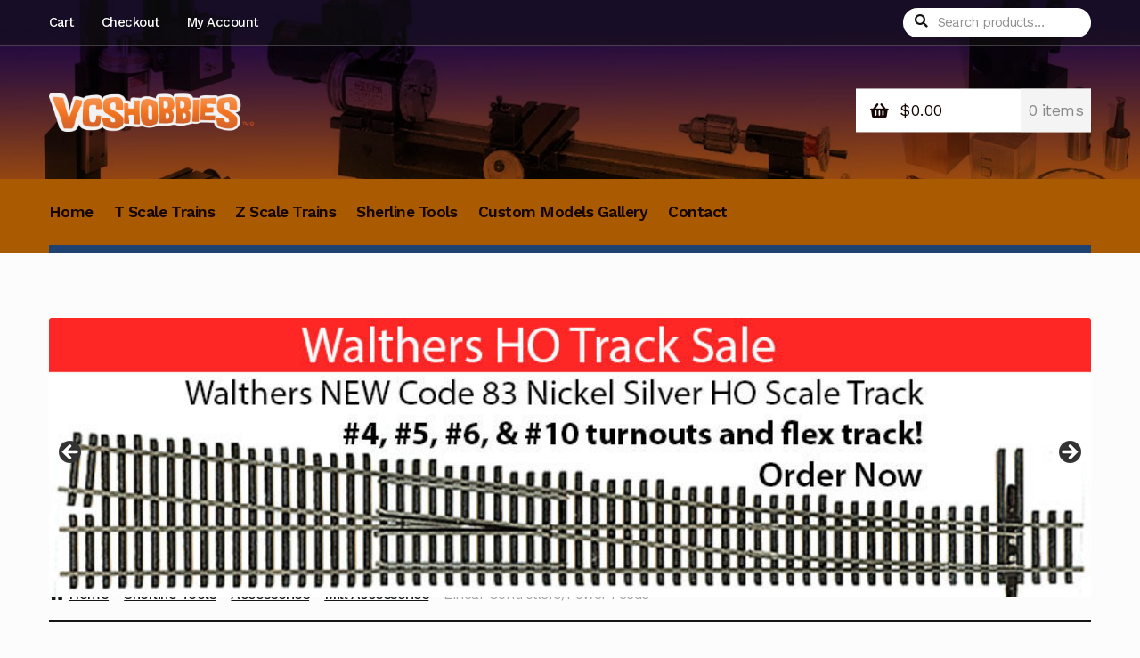

--- FILE ---
content_type: text/html; charset=UTF-8
request_url: https://www.vcshobbies.com/product-category/sherline-tools/accessories-2/mill-accessories/linear-controllers-power-feeds/
body_size: 18792
content:
<!doctype html>
<html lang="en-US">
<head>
<meta charset="UTF-8">
<meta name="viewport" content="width=device-width, initial-scale=1">
<link rel="profile" href="http://gmpg.org/xfn/11">
<link rel="pingback" href="https://www.vcshobbies.com/xmlrpc.php">

<title>Linear Controllers/Power Feeds &#8211; VCSHobbies</title>
<meta name='robots' content='max-image-preview:large'/>
<link rel='dns-prefetch' href='//fonts.googleapis.com'/>
<link rel="alternate" type="application/rss+xml" title="VCSHobbies &raquo; Feed" href="https://www.vcshobbies.com/feed/"/>
<link rel="alternate" type="application/rss+xml" title="VCSHobbies &raquo; Comments Feed" href="https://www.vcshobbies.com/comments/feed/"/>
<link rel="alternate" type="application/rss+xml" title="VCSHobbies &raquo; Linear Controllers/Power Feeds Category Feed" href="https://www.vcshobbies.com/product-category/sherline-tools/accessories-2/mill-accessories/linear-controllers-power-feeds/feed/"/>
		<!-- This site uses the Google Analytics by ExactMetrics plugin v8.11.1 - Using Analytics tracking - https://www.exactmetrics.com/ -->
							<script src="//www.googletagmanager.com/gtag/js?id=G-H4SRFDVGKC" data-cfasync="false" data-wpfc-render="false" async></script>
			<script data-cfasync="false" data-wpfc-render="false">var em_version='8.11.1';var em_track_user=true;var em_no_track_reason='';var ExactMetricsDefaultLocations={"page_location":"https:\/\/www.vcshobbies.com\/product-category\/sherline-tools\/accessories-2\/mill-accessories\/linear-controllers-power-feeds\/"};if(typeof ExactMetricsPrivacyGuardFilter==='function'){var ExactMetricsLocations=(typeof ExactMetricsExcludeQuery==='object')?ExactMetricsPrivacyGuardFilter(ExactMetricsExcludeQuery):ExactMetricsPrivacyGuardFilter(ExactMetricsDefaultLocations);}else{var ExactMetricsLocations=(typeof ExactMetricsExcludeQuery==='object')?ExactMetricsExcludeQuery:ExactMetricsDefaultLocations;}var disableStrs=['ga-disable-G-H4SRFDVGKC',];function __gtagTrackerIsOptedOut(){for(var index=0;index<disableStrs.length;index++){if(document.cookie.indexOf(disableStrs[index]+'=true')>-1){return true;}}return false;}if(__gtagTrackerIsOptedOut()){for(var index=0;index<disableStrs.length;index++){window[disableStrs[index]]=true;}}function __gtagTrackerOptout(){for(var index=0;index<disableStrs.length;index++){document.cookie=disableStrs[index]+'=true; expires=Thu, 31 Dec 2099 23:59:59 UTC; path=/';window[disableStrs[index]]=true;}}if('undefined'===typeof gaOptout){function gaOptout(){__gtagTrackerOptout();}}window.dataLayer=window.dataLayer||[];window.ExactMetricsDualTracker={helpers:{},trackers:{},};if(em_track_user){function __gtagDataLayer(){dataLayer.push(arguments);}function __gtagTracker(type,name,parameters){if(!parameters){parameters={};}if(parameters.send_to){__gtagDataLayer.apply(null,arguments);return;}if(type==='event'){parameters.send_to=exactmetrics_frontend.v4_id;var hookName=name;if(typeof parameters['event_category']!=='undefined'){hookName=parameters['event_category']+':'+name;}if(typeof ExactMetricsDualTracker.trackers[hookName]!=='undefined'){ExactMetricsDualTracker.trackers[hookName](parameters);}else{__gtagDataLayer('event',name,parameters);}}else{__gtagDataLayer.apply(null,arguments);}}__gtagTracker('js',new Date());__gtagTracker('set',{'developer_id.dNDMyYj':true,});if(ExactMetricsLocations.page_location){__gtagTracker('set',ExactMetricsLocations);}__gtagTracker('config','G-H4SRFDVGKC',{"forceSSL":"true"});window.gtag=__gtagTracker;(function(){var noopfn=function(){return null;};var newtracker=function(){return new Tracker();};var Tracker=function(){return null;};var p=Tracker.prototype;p.get=noopfn;p.set=noopfn;p.send=function(){var args=Array.prototype.slice.call(arguments);args.unshift('send');__gaTracker.apply(null,args);};var __gaTracker=function(){var len=arguments.length;if(len===0){return;}var f=arguments[len-1];if(typeof f!=='object'||f===null||typeof f.hitCallback!=='function'){if('send'===arguments[0]){var hitConverted,hitObject=false,action;if('event'===arguments[1]){if('undefined'!==typeof arguments[3]){hitObject={'eventAction':arguments[3],'eventCategory':arguments[2],'eventLabel':arguments[4],'value':arguments[5]?arguments[5]:1,}}}if('pageview'===arguments[1]){if('undefined'!==typeof arguments[2]){hitObject={'eventAction':'page_view','page_path':arguments[2],}}}if(typeof arguments[2]==='object'){hitObject=arguments[2];}if(typeof arguments[5]==='object'){Object.assign(hitObject,arguments[5]);}if('undefined'!==typeof arguments[1].hitType){hitObject=arguments[1];if('pageview'===hitObject.hitType){hitObject.eventAction='page_view';}}if(hitObject){action='timing'===arguments[1].hitType?'timing_complete':hitObject.eventAction;hitConverted=mapArgs(hitObject);__gtagTracker('event',action,hitConverted);}}return;}function mapArgs(args){var arg,hit={};var gaMap={'eventCategory':'event_category','eventAction':'event_action','eventLabel':'event_label','eventValue':'event_value','nonInteraction':'non_interaction','timingCategory':'event_category','timingVar':'name','timingValue':'value','timingLabel':'event_label','page':'page_path','location':'page_location','title':'page_title','referrer':'page_referrer',};for(arg in args){if(!(!args.hasOwnProperty(arg)||!gaMap.hasOwnProperty(arg))){hit[gaMap[arg]]=args[arg];}else{hit[arg]=args[arg];}}return hit;}try{f.hitCallback();}catch(ex){}};__gaTracker.create=newtracker;__gaTracker.getByName=newtracker;__gaTracker.getAll=function(){return[];};__gaTracker.remove=noopfn;__gaTracker.loaded=true;window['__gaTracker']=__gaTracker;})();}else{console.log("");(function(){function __gtagTracker(){return null;}window['__gtagTracker']=__gtagTracker;window['gtag']=__gtagTracker;})();}</script>
							<!-- / Google Analytics by ExactMetrics -->
		<style id='wp-img-auto-sizes-contain-inline-css'>img:is([sizes=auto i],[sizes^="auto," i]){contain-intrinsic-size:3000px 1500px}</style>
<style id='wp-emoji-styles-inline-css'>img.wp-smiley,img.emoji{display:inline!important;border:none!important;box-shadow:none!important;height:1em!important;width:1em!important;margin:0 .07em!important;vertical-align:-.1em!important;background:none!important;padding:0!important}</style>
<style id='wp-block-library-inline-css'>:root{--wp-block-synced-color:#7a00df;--wp-block-synced-color--rgb:122 , 0 , 223;--wp-bound-block-color:var(--wp-block-synced-color);--wp-editor-canvas-background:#ddd;--wp-admin-theme-color:#007cba;--wp-admin-theme-color--rgb:0 , 124 , 186;--wp-admin-theme-color-darker-10:#006ba1;--wp-admin-theme-color-darker-10--rgb:0 , 107 , 160.5;--wp-admin-theme-color-darker-20:#005a87;--wp-admin-theme-color-darker-20--rgb:0 , 90 , 135;--wp-admin-border-width-focus:2px}@media (min-resolution:192dpi){:root{--wp-admin-border-width-focus:1.5px}}.wp-element-button{cursor:pointer}:root .has-very-light-gray-background-color{background-color:#eee}:root .has-very-dark-gray-background-color{background-color:#313131}:root .has-very-light-gray-color{color:#eee}:root .has-very-dark-gray-color{color:#313131}:root .has-vivid-green-cyan-to-vivid-cyan-blue-gradient-background{background:linear-gradient(135deg,#00d084,#0693e3)}:root .has-purple-crush-gradient-background{background:linear-gradient(135deg,#34e2e4,#4721fb 50%,#ab1dfe)}:root .has-hazy-dawn-gradient-background{background:linear-gradient(135deg,#faaca8,#dad0ec)}:root .has-subdued-olive-gradient-background{background:linear-gradient(135deg,#fafae1,#67a671)}:root .has-atomic-cream-gradient-background{background:linear-gradient(135deg,#fdd79a,#004a59)}:root .has-nightshade-gradient-background{background:linear-gradient(135deg,#330968,#31cdcf)}:root .has-midnight-gradient-background{background:linear-gradient(135deg,#020381,#2874fc)}:root{--wp--preset--font-size--normal:16px;--wp--preset--font-size--huge:42px}.has-regular-font-size{font-size:1em}.has-larger-font-size{font-size:2.625em}.has-normal-font-size{font-size:var(--wp--preset--font-size--normal)}.has-huge-font-size{font-size:var(--wp--preset--font-size--huge)}.has-text-align-center{text-align:center}.has-text-align-left{text-align:left}.has-text-align-right{text-align:right}.has-fit-text{white-space:nowrap!important}#end-resizable-editor-section{display:none}.aligncenter{clear:both}.items-justified-left{justify-content:flex-start}.items-justified-center{justify-content:center}.items-justified-right{justify-content:flex-end}.items-justified-space-between{justify-content:space-between}.screen-reader-text{border:0;clip-path:inset(50%);height:1px;margin:-1px;overflow:hidden;padding:0;position:absolute;width:1px;word-wrap:normal!important}.screen-reader-text:focus{background-color:#ddd;clip-path:none;color:#444;display:block;font-size:1em;height:auto;left:5px;line-height:normal;padding:15px 23px 14px;text-decoration:none;top:5px;width:auto;z-index:100000}html :where(.has-border-color){border-style:solid}html :where([style*=border-top-color]){border-top-style:solid}html :where([style*=border-right-color]){border-right-style:solid}html :where([style*=border-bottom-color]){border-bottom-style:solid}html :where([style*=border-left-color]){border-left-style:solid}html :where([style*=border-width]){border-style:solid}html :where([style*=border-top-width]){border-top-style:solid}html :where([style*=border-right-width]){border-right-style:solid}html :where([style*=border-bottom-width]){border-bottom-style:solid}html :where([style*=border-left-width]){border-left-style:solid}html :where(img[class*=wp-image-]){height:auto;max-width:100%}:where(figure){margin:0 0 1em}html :where(.is-position-sticky){--wp-admin--admin-bar--position-offset:var(--wp-admin--admin-bar--height,0)}@media screen and (max-width:600px){html :where(.is-position-sticky){--wp-admin--admin-bar--position-offset:0}}</style><style id='global-styles-inline-css'>:root{--wp--preset--aspect-ratio--square:1;--wp--preset--aspect-ratio--4-3: 4/3;--wp--preset--aspect-ratio--3-4: 3/4;--wp--preset--aspect-ratio--3-2: 3/2;--wp--preset--aspect-ratio--2-3: 2/3;--wp--preset--aspect-ratio--16-9: 16/9;--wp--preset--aspect-ratio--9-16: 9/16;--wp--preset--color--black:#000;--wp--preset--color--cyan-bluish-gray:#abb8c3;--wp--preset--color--white:#fff;--wp--preset--color--pale-pink:#f78da7;--wp--preset--color--vivid-red:#cf2e2e;--wp--preset--color--luminous-vivid-orange:#ff6900;--wp--preset--color--luminous-vivid-amber:#fcb900;--wp--preset--color--light-green-cyan:#7bdcb5;--wp--preset--color--vivid-green-cyan:#00d084;--wp--preset--color--pale-cyan-blue:#8ed1fc;--wp--preset--color--vivid-cyan-blue:#0693e3;--wp--preset--color--vivid-purple:#9b51e0;--wp--preset--gradient--vivid-cyan-blue-to-vivid-purple:linear-gradient(135deg,#0693e3 0%,#9b51e0 100%);--wp--preset--gradient--light-green-cyan-to-vivid-green-cyan:linear-gradient(135deg,#7adcb4 0%,#00d082 100%);--wp--preset--gradient--luminous-vivid-amber-to-luminous-vivid-orange:linear-gradient(135deg,#fcb900 0%,#ff6900 100%);--wp--preset--gradient--luminous-vivid-orange-to-vivid-red:linear-gradient(135deg,#ff6900 0%,#cf2e2e 100%);--wp--preset--gradient--very-light-gray-to-cyan-bluish-gray:linear-gradient(135deg,#eee 0%,#a9b8c3 100%);--wp--preset--gradient--cool-to-warm-spectrum:linear-gradient(135deg,#4aeadc 0%,#9778d1 20%,#cf2aba 40%,#ee2c82 60%,#fb6962 80%,#fef84c 100%);--wp--preset--gradient--blush-light-purple:linear-gradient(135deg,#ffceec 0%,#9896f0 100%);--wp--preset--gradient--blush-bordeaux:linear-gradient(135deg,#fecda5 0%,#fe2d2d 50%,#6b003e 100%);--wp--preset--gradient--luminous-dusk:linear-gradient(135deg,#ffcb70 0%,#c751c0 50%,#4158d0 100%);--wp--preset--gradient--pale-ocean:linear-gradient(135deg,#fff5cb 0%,#b6e3d4 50%,#33a7b5 100%);--wp--preset--gradient--electric-grass:linear-gradient(135deg,#caf880 0%,#71ce7e 100%);--wp--preset--gradient--midnight:linear-gradient(135deg,#020381 0%,#2874fc 100%);--wp--preset--font-size--small:14px;--wp--preset--font-size--medium:23px;--wp--preset--font-size--large:26px;--wp--preset--font-size--x-large:42px;--wp--preset--font-size--normal:16px;--wp--preset--font-size--huge:37px;--wp--preset--spacing--20:.44rem;--wp--preset--spacing--30:.67rem;--wp--preset--spacing--40:1rem;--wp--preset--spacing--50:1.5rem;--wp--preset--spacing--60:2.25rem;--wp--preset--spacing--70:3.38rem;--wp--preset--spacing--80:5.06rem;--wp--preset--shadow--natural:6px 6px 9px rgba(0,0,0,.2);--wp--preset--shadow--deep:12px 12px 50px rgba(0,0,0,.4);--wp--preset--shadow--sharp:6px 6px 0 rgba(0,0,0,.2);--wp--preset--shadow--outlined:6px 6px 0 -3px #fff , 6px 6px #000;--wp--preset--shadow--crisp:6px 6px 0 #000}:root :where(.is-layout-flow) > :first-child{margin-block-start:0}:root :where(.is-layout-flow) > :last-child{margin-block-end:0}:root :where(.is-layout-flow) > *{margin-block-start:24px;margin-block-end:0}:root :where(.is-layout-constrained) > :first-child{margin-block-start:0}:root :where(.is-layout-constrained) > :last-child{margin-block-end:0}:root :where(.is-layout-constrained) > *{margin-block-start:24px;margin-block-end:0}:root :where(.is-layout-flex){gap:24px}:root :where(.is-layout-grid){gap:24px}body .is-layout-flex{display:flex}.is-layout-flex{flex-wrap:wrap;align-items:center}.is-layout-flex > :is(*, div){margin:0}body .is-layout-grid{display:grid}.is-layout-grid > :is(*, div){margin:0}.has-black-color{color:var(--wp--preset--color--black)!important}.has-cyan-bluish-gray-color{color:var(--wp--preset--color--cyan-bluish-gray)!important}.has-white-color{color:var(--wp--preset--color--white)!important}.has-pale-pink-color{color:var(--wp--preset--color--pale-pink)!important}.has-vivid-red-color{color:var(--wp--preset--color--vivid-red)!important}.has-luminous-vivid-orange-color{color:var(--wp--preset--color--luminous-vivid-orange)!important}.has-luminous-vivid-amber-color{color:var(--wp--preset--color--luminous-vivid-amber)!important}.has-light-green-cyan-color{color:var(--wp--preset--color--light-green-cyan)!important}.has-vivid-green-cyan-color{color:var(--wp--preset--color--vivid-green-cyan)!important}.has-pale-cyan-blue-color{color:var(--wp--preset--color--pale-cyan-blue)!important}.has-vivid-cyan-blue-color{color:var(--wp--preset--color--vivid-cyan-blue)!important}.has-vivid-purple-color{color:var(--wp--preset--color--vivid-purple)!important}.has-black-background-color{background-color:var(--wp--preset--color--black)!important}.has-cyan-bluish-gray-background-color{background-color:var(--wp--preset--color--cyan-bluish-gray)!important}.has-white-background-color{background-color:var(--wp--preset--color--white)!important}.has-pale-pink-background-color{background-color:var(--wp--preset--color--pale-pink)!important}.has-vivid-red-background-color{background-color:var(--wp--preset--color--vivid-red)!important}.has-luminous-vivid-orange-background-color{background-color:var(--wp--preset--color--luminous-vivid-orange)!important}.has-luminous-vivid-amber-background-color{background-color:var(--wp--preset--color--luminous-vivid-amber)!important}.has-light-green-cyan-background-color{background-color:var(--wp--preset--color--light-green-cyan)!important}.has-vivid-green-cyan-background-color{background-color:var(--wp--preset--color--vivid-green-cyan)!important}.has-pale-cyan-blue-background-color{background-color:var(--wp--preset--color--pale-cyan-blue)!important}.has-vivid-cyan-blue-background-color{background-color:var(--wp--preset--color--vivid-cyan-blue)!important}.has-vivid-purple-background-color{background-color:var(--wp--preset--color--vivid-purple)!important}.has-black-border-color{border-color:var(--wp--preset--color--black)!important}.has-cyan-bluish-gray-border-color{border-color:var(--wp--preset--color--cyan-bluish-gray)!important}.has-white-border-color{border-color:var(--wp--preset--color--white)!important}.has-pale-pink-border-color{border-color:var(--wp--preset--color--pale-pink)!important}.has-vivid-red-border-color{border-color:var(--wp--preset--color--vivid-red)!important}.has-luminous-vivid-orange-border-color{border-color:var(--wp--preset--color--luminous-vivid-orange)!important}.has-luminous-vivid-amber-border-color{border-color:var(--wp--preset--color--luminous-vivid-amber)!important}.has-light-green-cyan-border-color{border-color:var(--wp--preset--color--light-green-cyan)!important}.has-vivid-green-cyan-border-color{border-color:var(--wp--preset--color--vivid-green-cyan)!important}.has-pale-cyan-blue-border-color{border-color:var(--wp--preset--color--pale-cyan-blue)!important}.has-vivid-cyan-blue-border-color{border-color:var(--wp--preset--color--vivid-cyan-blue)!important}.has-vivid-purple-border-color{border-color:var(--wp--preset--color--vivid-purple)!important}.has-vivid-cyan-blue-to-vivid-purple-gradient-background{background:var(--wp--preset--gradient--vivid-cyan-blue-to-vivid-purple)!important}.has-light-green-cyan-to-vivid-green-cyan-gradient-background{background:var(--wp--preset--gradient--light-green-cyan-to-vivid-green-cyan)!important}.has-luminous-vivid-amber-to-luminous-vivid-orange-gradient-background{background:var(--wp--preset--gradient--luminous-vivid-amber-to-luminous-vivid-orange)!important}.has-luminous-vivid-orange-to-vivid-red-gradient-background{background:var(--wp--preset--gradient--luminous-vivid-orange-to-vivid-red)!important}.has-very-light-gray-to-cyan-bluish-gray-gradient-background{background:var(--wp--preset--gradient--very-light-gray-to-cyan-bluish-gray)!important}.has-cool-to-warm-spectrum-gradient-background{background:var(--wp--preset--gradient--cool-to-warm-spectrum)!important}.has-blush-light-purple-gradient-background{background:var(--wp--preset--gradient--blush-light-purple)!important}.has-blush-bordeaux-gradient-background{background:var(--wp--preset--gradient--blush-bordeaux)!important}.has-luminous-dusk-gradient-background{background:var(--wp--preset--gradient--luminous-dusk)!important}.has-pale-ocean-gradient-background{background:var(--wp--preset--gradient--pale-ocean)!important}.has-electric-grass-gradient-background{background:var(--wp--preset--gradient--electric-grass)!important}.has-midnight-gradient-background{background:var(--wp--preset--gradient--midnight)!important}.has-small-font-size{font-size:var(--wp--preset--font-size--small)!important}.has-medium-font-size{font-size:var(--wp--preset--font-size--medium)!important}.has-large-font-size{font-size:var(--wp--preset--font-size--large)!important}.has-x-large-font-size{font-size:var(--wp--preset--font-size--x-large)!important}</style>

<style id='classic-theme-styles-inline-css'>.wp-block-button__link{color:#fff;background-color:#32373c;border-radius:9999px;box-shadow:none;text-decoration:none;padding:calc(.667em + 2px) calc(1.333em + 2px);font-size:1.125em}.wp-block-file__button{background:#32373c;color:#fff;text-decoration:none}</style>
<link rel='stylesheet' id='storefront-gutenberg-blocks-css' href='https://www.vcshobbies.com/wp-content/themes/storefront/assets/css/base/gutenberg-blocks.css?ver=4.6.2' media='all'/>
<style id='storefront-gutenberg-blocks-inline-css'>.wp-block-button__link:not(.has-text-color) {color:#fcfcfc}.wp-block-button__link:not(.has-text-color):hover,
				.wp-block-button__link:not(.has-text-color):focus,
				.wp-block-button__link:not(.has-text-color):active {color:#fcfcfc}.wp-block-button__link:not(.has-background) {background-color:#aa5b01}.wp-block-button__link:not(.has-background):hover,
				.wp-block-button__link:not(.has-background):focus,
				.wp-block-button__link:not(.has-background):active {border-color:#914200;background-color:#914200}.wc-block-grid__products .wc-block-grid__product .wp-block-button__link{background-color:#aa5b01;border-color:#aa5b01;color:#fcfcfc}.wp-block-quote footer,.wp-block-quote cite,.wp-block-quote__citation{color:#150604}.wp-block-pullquote cite,.wp-block-pullquote footer,.wp-block-pullquote__citation{color:#150604}.wp-block-image figcaption{color:#150604}.wp-block-separator.is-style-dots::before{color:#000}.wp-block-file a.wp-block-file__button{color:#fcfcfc;background-color:#aa5b01;border-color:#aa5b01}.wp-block-file a.wp-block-file__button:hover,.wp-block-file a.wp-block-file__button:focus,.wp-block-file a.wp-block-file__button:active{color:#fcfcfc;background-color:#914200}.wp-block-code,.wp-block-preformatted pre{color:#150604}.wp-block-table:not( .has-background ):not( .is-style-stripes ) tbody tr:nth-child(2n) td {background-color:#fafafa}.wp-block-cover .wp-block-cover__inner-container h1:not(.has-text-color),
				.wp-block-cover .wp-block-cover__inner-container h2:not(.has-text-color),
				.wp-block-cover .wp-block-cover__inner-container h3:not(.has-text-color),
				.wp-block-cover .wp-block-cover__inner-container h4:not(.has-text-color),
				.wp-block-cover .wp-block-cover__inner-container h5:not(.has-text-color),
				.wp-block-cover .wp-block-cover__inner-container h6:not(.has-text-color) {color:#000}div.wc-block-components-price-slider__range-input-progress,.rtl .wc-block-components-price-slider__range-input-progress{--range-color:#000}@media all and (-ms-high-contrast:none),(-ms-high-contrast:active){.wc-block-components-price-slider__range-input-progress{background:#000}}.wc-block-components-button:not(.is-link) {background-color:#aa5b01;color:#fcfcfc}.wc-block-components-button:not(.is-link):hover,
				.wc-block-components-button:not(.is-link):focus,
				.wc-block-components-button:not(.is-link):active {background-color:#914200;color:#fcfcfc}.wc-block-components-button:not(.is-link):disabled {background-color:#aa5b01;color:#fcfcfc}.wc-block-cart__submit-container{background-color:#fcfcfc}.wc-block-cart__submit-container::before{color:rgba(217,217,217,.5)}.wc-block-components-order-summary-item__quantity{background-color:#fcfcfc;border-color:#150604;box-shadow:0 0 0 2px #fcfcfc;color:#150604}</style>
<link rel='stylesheet' id='lbwps-styles-photoswipe5-main-css' href='https://www.vcshobbies.com/wp-content/plugins/lightbox-photoswipe/assets/ps5/styles/main.css?ver=5.8.2' media='all'/>
<style id='woocommerce-inline-inline-css'>.woocommerce form .form-row .required{visibility:visible}</style>
<link rel='stylesheet' id='storefront-style-css' href='https://www.vcshobbies.com/wp-content/themes/storefront/style.css?ver=4.6.2' media='all'/>
<style id='storefront-style-inline-css'>.main-navigation ul li a,.site-title a,ul.menu li a,.site-branding h1 a,button.menu-toggle,button.menu-toggle:hover,.handheld-navigation .dropdown-toggle{color:#fcfcfc}button.menu-toggle,button.menu-toggle:hover{border-color:#fcfcfc}.main-navigation ul li a:hover,.main-navigation ul li:hover>a,.site-title a:hover,.site-header ul.menu li.current-menu-item>a{color:#fff}table:not( .has-background ) th {background-color:#f5f5f5}table:not( .has-background ) tbody td {background-color:#fafafa}table:not( .has-background ) tbody tr:nth-child(2n) td,
			fieldset,
			fieldset legend {background-color:#f8f8f8}.site-header,.secondary-navigation ul ul,.main-navigation ul.menu>li.menu-item-has-children:after,.secondary-navigation ul.menu ul,.storefront-handheld-footer-bar,.storefront-handheld-footer-bar ul li>a,.storefront-handheld-footer-bar ul li.search .site-search,button.menu-toggle,button.menu-toggle:hover{background-color:#204270}p.site-description,.site-header,.storefront-handheld-footer-bar{color:#fcfcfc}button.menu-toggle:after,button.menu-toggle:before,button.menu-toggle span:before{background-color:#fcfcfc}h1,h2,h3,h4,h5,h6,.wc-block-grid__product-title{color:#000}.widget h1{border-bottom-color:#000}body,.secondary-navigation a{color:#150604}.widget-area .widget a,.hentry .entry-header .posted-on a,.hentry .entry-header .post-author a,.hentry .entry-header .post-comments a,.hentry .entry-header .byline a{color:#1a0b09}a{color:#000}a:focus,button:focus,.button.alt:focus,input:focus,textarea:focus,input[type="button"]:focus,input[type="reset"]:focus,input[type="submit"]:focus,input[type="email"]:focus,input[type="tel"]:focus,input[type="url"]:focus,input[type="password"]:focus,input[type="search"]:focus{outline-color:#000}button,input[type="button"],input[type="reset"],input[type="submit"],.button,.widget a.button{background-color:#aa5b01;border-color:#aa5b01;color:#fcfcfc}button:hover,input[type="button"]:hover,input[type="reset"]:hover,input[type="submit"]:hover,.button:hover,.widget a.button:hover{background-color:#914200;border-color:#914200;color:#fcfcfc}button.alt,input[type="button"].alt,input[type="reset"].alt,input[type="submit"].alt,.button.alt,.widget-area .widget a.button.alt{background-color:#aa5b01;border-color:#aa5b01;color:#fcfcfc}button.alt:hover,input[type="button"].alt:hover,input[type="reset"].alt:hover,input[type="submit"].alt:hover,.button.alt:hover,.widget-area .widget a.button.alt:hover{background-color:#914200;border-color:#914200;color:#fcfcfc}.pagination .page-numbers li .page-numbers.current{background-color:#e3e3e3;color:#0b0000}#comments .comment-list .comment-content .comment-text{background-color:#f5f5f5}.site-footer{background-color:#1f1d1d;color:#8d8d8d}.site-footer a:not(.button):not(.components-button) {color:#bebebe}.site-footer .storefront-handheld-footer-bar a:not(.button):not(.components-button) {color:#fcfcfc}.site-footer h1,.site-footer h2,.site-footer h3,.site-footer h4,.site-footer h5,.site-footer h6,.site-footer .widget .widget-title,.site-footer .widget .widgettitle{color:#e2e0de}.page-template-template-homepage.has-post-thumbnail .type-page.has-post-thumbnail .entry-title{color:#000}.page-template-template-homepage.has-post-thumbnail .type-page.has-post-thumbnail .entry-content{color:#000}@media screen and (min-width:768px ){.secondary-navigation ul.menu a:hover{color:#fff}.secondary-navigation ul.menu a{color:#fcfcfc}.main-navigation ul.menu ul.sub-menu,.main-navigation ul.nav-menu ul.children{background-color:#113361}.site-header{border-bottom-color:#113361}}</style>
<link rel='stylesheet' id='storefront-icons-css' href='https://www.vcshobbies.com/wp-content/themes/storefront/assets/css/base/icons.css?ver=4.6.2' media='all'/>
<link rel='stylesheet' id='storefront-fonts-css' href='https://fonts.googleapis.com/css?family=Source+Sans+Pro%3A400%2C300%2C300italic%2C400italic%2C600%2C700%2C900&#038;subset=latin%2Clatin-ext&#038;ver=4.6.2' media='all'/>
<link rel='stylesheet' id='storefront-woocommerce-style-css' href='https://www.vcshobbies.com/wp-content/themes/storefront/assets/css/woocommerce/woocommerce.css?ver=4.6.2' media='all'/>
<style id='storefront-woocommerce-style-inline-css'>@font-face{font-family:star;src:url(https://www.vcshobbies.com/wp-content/plugins/woocommerce/assets/fonts/star.eot);src:url(https://www.vcshobbies.com/wp-content/plugins/woocommerce/assets/fonts/star.eot?#iefix) format("embedded-opentype") , url(https://www.vcshobbies.com/wp-content/plugins/woocommerce/assets/fonts/star.woff) format("woff") , url(https://www.vcshobbies.com/wp-content/plugins/woocommerce/assets/fonts/star.ttf) format("truetype") , url(https://www.vcshobbies.com/wp-content/plugins/woocommerce/assets/fonts/star.svg#star) format("svg");font-weight:400;font-style:normal}@font-face{font-family:WooCommerce;src:url(https://www.vcshobbies.com/wp-content/plugins/woocommerce/assets/fonts/WooCommerce.eot);src:url(https://www.vcshobbies.com/wp-content/plugins/woocommerce/assets/fonts/WooCommerce.eot?#iefix) format("embedded-opentype") , url(https://www.vcshobbies.com/wp-content/plugins/woocommerce/assets/fonts/WooCommerce.woff) format("woff") , url(https://www.vcshobbies.com/wp-content/plugins/woocommerce/assets/fonts/WooCommerce.ttf) format("truetype") , url(https://www.vcshobbies.com/wp-content/plugins/woocommerce/assets/fonts/WooCommerce.svg#WooCommerce) format("svg");font-weight:400;font-style:normal}a.cart-contents,.site-header-cart .widget_shopping_cart a{color:#fcfcfc}a.cart-contents:hover,.site-header-cart .widget_shopping_cart a:hover,.site-header-cart:hover>li>a{color:#fff}table.cart td.product-remove,table.cart td.actions{border-top-color:#fcfcfc}.storefront-handheld-footer-bar ul li.cart .count{background-color:#fcfcfc;color:#204270;border-color:#204270}.woocommerce-tabs ul.tabs li.active a,ul.products li.product .price,.onsale,.wc-block-grid__product-onsale,.widget_search form:before,.widget_product_search form:before{color:#150604}.woocommerce-breadcrumb a,a.woocommerce-review-link,.product_meta a{color:#1a0b09}.wc-block-grid__product-onsale,.onsale{border-color:#150604}.star-rating span:before,.quantity .plus,.quantity .minus,p.stars a:hover:after,p.stars a:after,.star-rating span:before,#payment .payment_methods li input[type="radio"]:first-child:checked+label:before{color:#000}.widget_price_filter .ui-slider .ui-slider-range,.widget_price_filter .ui-slider .ui-slider-handle{background-color:#000}.order_details{background-color:#f5f5f5}.order_details>li{border-bottom:1px dotted #e0e0e0}.order_details:before,.order_details:after{background:-webkit-linear-gradient(transparent 0,transparent 0) , -webkit-linear-gradient(135deg,#f5f5f5 33.33%,transparent 33.33%) , -webkit-linear-gradient(45deg,#f5f5f5 33.33%,transparent 33.33%)}#order_review{background-color:#fcfcfc}#payment .payment_methods>li .payment_box,#payment .place-order{background-color:#f7f7f7}#payment .payment_methods > li:not(.woocommerce-notice) {background-color:#f2f2f2}#payment .payment_methods > li:not(.woocommerce-notice):hover {background-color:#ededed}.woocommerce-pagination .page-numbers li .page-numbers.current{background-color:#e3e3e3;color:#0b0000}.wc-block-grid__product-onsale,
			.onsale,
			.woocommerce-pagination .page-numbers li .page-numbers:not(.current) {color:#150604}p.stars a:before,
			p.stars a:hover~a:before,
			p.stars.selected a.active~a:before {color:#150604}p.stars.selected a.active:before,
			p.stars:hover a:before,
			p.stars.selected a:not(.active):before,
			p.stars.selected a.active:before {color:#000}.single-product div.product .woocommerce-product-gallery .woocommerce-product-gallery__trigger{background-color:#aa5b01;color:#fcfcfc}.single-product div.product .woocommerce-product-gallery .woocommerce-product-gallery__trigger:hover{background-color:#914200;border-color:#914200;color:#fcfcfc}.button.added_to_cart:focus,.button.wc-forward:focus{outline-color:#000}.added_to_cart,.site-header-cart .widget_shopping_cart a.button,.wc-block-grid__products .wc-block-grid__product .wp-block-button__link{background-color:#aa5b01;border-color:#aa5b01;color:#fcfcfc}.added_to_cart:hover,.site-header-cart .widget_shopping_cart a.button:hover,.wc-block-grid__products .wc-block-grid__product .wp-block-button__link:hover{background-color:#914200;border-color:#914200;color:#fcfcfc}.added_to_cart.alt,.added_to_cart,.widget a.button.checkout{background-color:#aa5b01;border-color:#aa5b01;color:#fcfcfc}.added_to_cart.alt:hover,.added_to_cart:hover,.widget a.button.checkout:hover{background-color:#914200;border-color:#914200;color:#fcfcfc}.button.loading{color:#aa5b01}.button.loading:hover{background-color:#aa5b01}.button.loading:after{color:#fcfcfc}@media screen and (min-width:768px ){.site-header-cart .widget_shopping_cart,.site-header .product_list_widget li .quantity{color:#fcfcfc}.site-header-cart .widget_shopping_cart .buttons,.site-header-cart .widget_shopping_cart .total{background-color:#163866}.site-header-cart .widget_shopping_cart{background-color:#113361}}.storefront-product-pagination a{color:#150604;background-color:#fcfcfc}.storefront-sticky-add-to-cart{color:#150604;background-color:#fcfcfc}.storefront-sticky-add-to-cart a:not(.button) {color:#fcfcfc}</style>
<link rel='stylesheet' id='storefront-child-style-css' href='https://www.vcshobbies.com/wp-content/themes/homestore/style.css?ver=2.0.33' media='all'/>
<style id='storefront-child-style-inline-css'>.site-header,.main-navigation ul ul,.secondary-navigation ul ul,.main-navigation ul.menu>li.menu-item-has-children:after,.secondary-navigation ul.menu ul,.main-navigation ul.menu ul,.main-navigation ul.nav-menu ul{background-color:#204270}.storefront-product-section .section-title:after,.single-product div.product .related.products>h2:first-child:after{border-color:transparent #fcfcfc #fcfcfc #fcfcfc}#page #site-navigation{border-bottom-color:#204270}.main-navigation ul.menu>li.current-menu-item>a,.main-navigation ul.nav-menu>li.current_page_item>a,.main-navigation ul.nav-menu>li:hover>a{color:#000}.site-header .site-branding .site-title a,.site-header .site-branding .site-description,.secondary-navigation .menu>li>a,.secondary-navigation .nav-menu>li>a,.secondary-navigation .nav-menu>li>a:before{color:#fcfcfc}.site-header .site-branding .site-description{border-left-color:#fcfcfc}.secondary-navigation .menu>li>a:before,.secondary-navigation .nav-menu>li>a:before{background-color:#fcfcfc}.sprh-hero a.button,.sph-hero a.button{background-color:#aa5b01;color:#fcfcfc}#page .site-header .hs-primary-navigation,.woocommerce-breadcrumb{background-color:#fcfcfc}</style>
<link rel='stylesheet' id='work-sans-css' href='//fonts.googleapis.com/css?family=Work+Sans%3A400%2C300%2C500%2C600%2C700&#038;ver=91fea300dfb0b5e6cbe69b9525eba0d4' media='all'/>
<link rel='stylesheet' id='montserrat-alternates-css' href='//fonts.googleapis.com/css?family=Montserrat+Alternates%3A400%2C700&#038;ver=91fea300dfb0b5e6cbe69b9525eba0d4' media='all'/>
<link rel='stylesheet' id='storefront-woocommerce-brands-style-css' href='https://www.vcshobbies.com/wp-content/themes/storefront/assets/css/woocommerce/extensions/brands.css?ver=4.6.2' media='all'/>
<script type="text/javascript">(function(html){html.setAttribute("class","js"+(html.getAttribute("class")||""));}).call(null,document.documentElement);</script><script src="https://www.vcshobbies.com/wp-content/plugins/google-analytics-dashboard-for-wp/assets/js/frontend-gtag.min.js?ver=8.11.1" id="exactmetrics-frontend-script-js" async data-wp-strategy="async"></script>
<script data-cfasync="false" data-wpfc-render="false" id='exactmetrics-frontend-script-js-extra'>var exactmetrics_frontend={"js_events_tracking":"true","download_extensions":"zip,mp3,mpeg,pdf,docx,pptx,xlsx,rar","inbound_paths":"[{\"path\":\"\\\/go\\\/\",\"label\":\"affiliate\"},{\"path\":\"\\\/recommend\\\/\",\"label\":\"affiliate\"}]","home_url":"https:\/\/www.vcshobbies.com","hash_tracking":"false","v4_id":"G-H4SRFDVGKC"};</script>
<script src="https://www.vcshobbies.com/wp-includes/js/jquery/jquery.min.js?ver=3.7.1" id="jquery-core-js"></script>
<script src="https://www.vcshobbies.com/wp-includes/js/jquery/jquery-migrate.min.js?ver=3.4.1" id="jquery-migrate-js"></script>
<script src="https://www.vcshobbies.com/wp-content/plugins/woocommerce/assets/js/jquery-blockui/jquery.blockUI.min.js?ver=2.7.0-wc.10.4.3" id="wc-jquery-blockui-js" defer data-wp-strategy="defer"></script>
<script src="https://www.vcshobbies.com/wp-content/plugins/woocommerce/assets/js/js-cookie/js.cookie.min.js?ver=2.1.4-wc.10.4.3" id="wc-js-cookie-js" defer data-wp-strategy="defer"></script>
<script id="woocommerce-js-extra">var woocommerce_params={"ajax_url":"/wp-admin/admin-ajax.php","wc_ajax_url":"/?wc-ajax=%%endpoint%%","i18n_password_show":"Show password","i18n_password_hide":"Hide password"};</script>
<script src="https://www.vcshobbies.com/wp-content/plugins/woocommerce/assets/js/frontend/woocommerce.min.js?ver=10.4.3" id="woocommerce-js" defer data-wp-strategy="defer"></script>
<script id="WCPAY_ASSETS-js-extra">var wcpayAssets={"url":"https://www.vcshobbies.com/wp-content/plugins/woocommerce-payments/dist/"};</script>
<script id="wc-cart-fragments-js-extra">var wc_cart_fragments_params={"ajax_url":"/wp-admin/admin-ajax.php","wc_ajax_url":"/?wc-ajax=%%endpoint%%","cart_hash_key":"wc_cart_hash_a31fe26f3bcabba0f8369547e371b364","fragment_name":"wc_fragments_a31fe26f3bcabba0f8369547e371b364","request_timeout":"5000"};</script>
<script src="https://www.vcshobbies.com/wp-content/plugins/woocommerce/assets/js/frontend/cart-fragments.min.js?ver=10.4.3" id="wc-cart-fragments-js" defer data-wp-strategy="defer"></script>
<link rel="https://api.w.org/" href="https://www.vcshobbies.com/wp-json/"/><link rel="alternate" title="JSON" type="application/json" href="https://www.vcshobbies.com/wp-json/wp/v2/product_cat/135"/><link rel="EditURI" type="application/rsd+xml" title="RSD" href="https://www.vcshobbies.com/xmlrpc.php?rsd"/>

<script type="text/javascript">(function(url){if(/(?:Chrome\/26\.0\.1410\.63 Safari\/537\.31|WordfenceTestMonBot)/.test(navigator.userAgent)){return;}var addEvent=function(evt,handler){if(window.addEventListener){document.addEventListener(evt,handler,false);}else if(window.attachEvent){document.attachEvent('on'+evt,handler);}};var removeEvent=function(evt,handler){if(window.removeEventListener){document.removeEventListener(evt,handler,false);}else if(window.detachEvent){document.detachEvent('on'+evt,handler);}};var evts='contextmenu dblclick drag dragend dragenter dragleave dragover dragstart drop keydown keypress keyup mousedown mousemove mouseout mouseover mouseup mousewheel scroll'.split(' ');var logHuman=function(){if(window.wfLogHumanRan){return;}window.wfLogHumanRan=true;var wfscr=document.createElement('script');wfscr.type='text/javascript';wfscr.async=true;wfscr.src=url+'&r='+Math.random();(document.getElementsByTagName('head')[0]||document.getElementsByTagName('body')[0]).appendChild(wfscr);for(var i=0;i<evts.length;i++){removeEvent(evts[i],logHuman);}};for(var i=0;i<evts.length;i++){addEvent(evts[i],logHuman);}})('//www.vcshobbies.com/?wordfence_lh=1&hid=FA1F7AD00A70491A3BD5F4D90296FD65');</script>	<noscript><style>.woocommerce-product-gallery{opacity:1!important}</style></noscript>
			<style id="wp-custom-css">.storefront-2x #site-navigation .menu-toggle{border-color:green;padding:.96em .857em 1em 2.618em;width:100%}#page .site-header .hs-primary-navigation{background-color:#aa5b01}.main-navigation ul.menu>li.current-menu-item>a,.main-navigation ul.nav-menu>li.current_page_item>a,.main-navigation ul.nav-menu>li:hover>a{padding:15px}li.additional_information_tab{display:none!important}</style>
		<link rel='stylesheet' id='wc-blocks-style-css' href='https://www.vcshobbies.com/wp-content/plugins/woocommerce/assets/client/blocks/wc-blocks.css?ver=wc-10.4.3' media='all'/>
<link rel='stylesheet' id='metaslider-flex-slider-css' href='https://www.vcshobbies.com/wp-content/plugins/ml-slider/assets/sliders/flexslider/flexslider.css?ver=3.104.0' media='all' property='stylesheet'/>
<link rel='stylesheet' id='metaslider-public-css' href='https://www.vcshobbies.com/wp-content/plugins/ml-slider/assets/metaslider/public.css?ver=3.104.0' media='all' property='stylesheet'/>
<style id='metaslider-public-inline-css'>@media only screen and (max-width:767px){.hide-arrows-smartphone .flex-direction-nav,.hide-navigation-smartphone .flex-control-paging,.hide-navigation-smartphone .flex-control-nav,.hide-navigation-smartphone .filmstrip,.hide-slideshow-smartphone,.metaslider-hidden-content.hide-smartphone{display:none!important}}@media only screen and (min-width:768px) and (max-width:1023px){.hide-arrows-tablet .flex-direction-nav,.hide-navigation-tablet .flex-control-paging,.hide-navigation-tablet .flex-control-nav,.hide-navigation-tablet .filmstrip,.hide-slideshow-tablet,.metaslider-hidden-content.hide-tablet{display:none!important}}@media only screen and (min-width:1024px) and (max-width:1439px){.hide-arrows-laptop .flex-direction-nav,.hide-navigation-laptop .flex-control-paging,.hide-navigation-laptop .flex-control-nav,.hide-navigation-laptop .filmstrip,.hide-slideshow-laptop,.metaslider-hidden-content.hide-laptop{display:none!important}}@media only screen and (min-width:1440px){.hide-arrows-desktop .flex-direction-nav,.hide-navigation-desktop .flex-control-paging,.hide-navigation-desktop .flex-control-nav,.hide-navigation-desktop .filmstrip,.hide-slideshow-desktop,.metaslider-hidden-content.hide-desktop{display:none!important}}</style>
</head>

<body class="archive tax-product_cat term-linear-controllers-power-feeds term-135 wp-custom-logo wp-embed-responsive wp-theme-storefront wp-child-theme-homestore theme-storefront woocommerce woocommerce-page woocommerce-no-js metaslider-plugin storefront-2x storefront-2-3 hs-has-header-image storefront-secondary-navigation storefront-align-wide left-sidebar woocommerce-active">



<div id="page" class="hfeed site">
	
	<header id="masthead" class="site-header" role="banner" style="background-image:url(https://www.vcshobbies.com/wp-content/uploads/2021/01/cropped-HobbiesCover.jpg)">

		<div class="col-full"><section class="hs-header-bar">		<a class="skip-link screen-reader-text" href="#site-navigation">Skip to navigation</a>
		<a class="skip-link screen-reader-text" href="#content">Skip to content</a>
					<nav class="secondary-navigation" role="navigation" aria-label="Secondary Navigation">
				<div class="menu-top-menu-container"><ul id="menu-top-menu" class="menu"><li id="menu-item-855" class="cart-btn menu-item menu-item-type-post_type menu-item-object-page menu-item-855"><a href="https://www.vcshobbies.com/cart/">Cart</a></li>
<li id="menu-item-396154" class="menu-item menu-item-type-post_type menu-item-object-page menu-item-396154"><a href="https://www.vcshobbies.com/checkout/">Checkout</a></li>
<li id="menu-item-396155" class="menu-item menu-item-type-post_type menu-item-object-page menu-item-396155"><a href="https://www.vcshobbies.com/my-account/">My Account</a></li>
</ul></div>			</nav><!-- #site-navigation -->
						<div class="site-search">
				<div class="widget woocommerce widget_product_search"><form role="search" method="get" class="woocommerce-product-search" action="https://www.vcshobbies.com/">
	<label class="screen-reader-text" for="woocommerce-product-search-field-0">Search for:</label>
	<input type="search" id="woocommerce-product-search-field-0" class="search-field" placeholder="Search products&hellip;" value="" name="s"/>
	<button type="submit" value="Search" class="">Search</button>
	<input type="hidden" name="post_type" value="product"/>
</form>
</div>			</div>
			</section>		<div class="site-branding">
			<a href="https://www.vcshobbies.com/" class="custom-logo-link" rel="home"><img width="2572" height="491" src="https://www.vcshobbies.com/wp-content/uploads/2018/12/vcshobbies-logo.png" class="custom-logo" alt="vcshobbies.com logo" decoding="async" fetchpriority="high" srcset="https://www.vcshobbies.com/wp-content/uploads/2018/12/vcshobbies-logo.png 2572w, https://www.vcshobbies.com/wp-content/uploads/2018/12/vcshobbies-logo-457x87.png 457w, https://www.vcshobbies.com/wp-content/uploads/2018/12/vcshobbies-logo-150x29.png 150w, https://www.vcshobbies.com/wp-content/uploads/2018/12/vcshobbies-logo-300x57.png 300w, https://www.vcshobbies.com/wp-content/uploads/2018/12/vcshobbies-logo-768x147.png 768w, https://www.vcshobbies.com/wp-content/uploads/2018/12/vcshobbies-logo-1024x195.png 1024w" sizes="(max-width: 2572px) 100vw, 2572px"/></a>		</div>
				<ul id="site-header-cart" class="site-header-cart menu">
			<li class="">
							<a class="cart-contents" href="https://www.vcshobbies.com/cart/" title="View your shopping cart">
								<span class="woocommerce-Price-amount amount"><bdi><span class="woocommerce-Price-currencySymbol">&#036;</span>0.00</bdi></span> <span class="count">0 items</span>
			</a>
					</li>
			<li>
				<div class="widget woocommerce widget_shopping_cart"><div class="widget_shopping_cart_content"></div></div>			</li>
		</ul>
			<section class="hs-primary-navigation">		<nav id="site-navigation" class="main-navigation" role="navigation" aria-label="Primary Navigation">
		<button id="site-navigation-menu-toggle" class="menu-toggle" aria-controls="site-navigation" aria-expanded="false"><span>Menu</span></button>
			<div class="primary-navigation"><ul id="menu-main-menu" class="menu"><li id="menu-item-388190" class="menu-item menu-item-type-post_type menu-item-object-page menu-item-home menu-item-388190"><a href="https://www.vcshobbies.com/">Home</a></li>
<li id="menu-item-246265" class="menu-item menu-item-type-taxonomy menu-item-object-product_cat menu-item-246265"><a href="https://www.vcshobbies.com/product-category/t-gauge-model-trains/">T Scale Trains</a></li>
<li id="menu-item-246189" class="menu-item menu-item-type-taxonomy menu-item-object-product_cat menu-item-246189"><a href="https://www.vcshobbies.com/product-category/z-scale/">Z Scale Trains</a></li>
<li id="menu-item-153046" class="menu-item menu-item-type-taxonomy menu-item-object-product_cat current-product_cat-ancestor menu-item-153046"><a href="https://www.vcshobbies.com/product-category/sherline-tools/">Sherline Tools</a></li>
<li id="menu-item-247072" class="menu-item menu-item-type-custom menu-item-object-custom menu-item-247072"><a href="https://www.vcshobbies.com/custom-models-gallery/">Custom Models Gallery</a></li>
<li id="menu-item-1411221" class="menu-item menu-item-type-post_type menu-item-object-page menu-item-1411221"><a href="https://www.vcshobbies.com/contact/">Contact</a></li>
</ul></div><div class="handheld-navigation"><ul id="menu-mobile" class="menu"><li id="menu-item-1411209" class="menu-item menu-item-type-post_type menu-item-object-page menu-item-home menu-item-1411209"><a href="https://www.vcshobbies.com/">Home</a></li>
<li id="menu-item-1411211" class="menu-item menu-item-type-taxonomy menu-item-object-product_cat menu-item-1411211"><a href="https://www.vcshobbies.com/product-category/t-gauge-model-trains/">TGauge Model Trains 1:450 Scale</a></li>
<li id="menu-item-1411212" class="menu-item menu-item-type-taxonomy menu-item-object-product_cat menu-item-1411212"><a href="https://www.vcshobbies.com/product-category/z-scale/">Z Gauge Scale Trains</a></li>
<li id="menu-item-1411213" class="menu-item menu-item-type-taxonomy menu-item-object-product_cat current-product_cat-ancestor menu-item-1411213"><a href="https://www.vcshobbies.com/product-category/sherline-tools/">Sherline Tools</a></li>
<li id="menu-item-1411214" class="menu-item menu-item-type-post_type menu-item-object-page menu-item-1411214"><a href="https://www.vcshobbies.com/custom-models-gallery/">Custom Models Gallery</a></li>
<li id="menu-item-1411215" class="menu-item menu-item-type-custom menu-item-object-custom menu-item-has-children menu-item-1411215"><a href="#">Instructions</a>
<ul class="sub-menu">
	<li id="menu-item-1411216" class="menu-item menu-item-type-post_type menu-item-object-page menu-item-1411216"><a href="https://www.vcshobbies.com/t-gauge-instructions/">T Gauge</a></li>
	<li id="menu-item-1411217" class="menu-item menu-item-type-post_type menu-item-object-page menu-item-1411217"><a href="https://www.vcshobbies.com/paragrafix-instructions/">Paragrafix</a></li>
	<li id="menu-item-1411218" class="menu-item menu-item-type-post_type menu-item-object-page menu-item-1411218"><a href="https://www.vcshobbies.com/help-sheets-instructions-diagrams/">Sherline</a></li>
	<li id="menu-item-1411219" class="menu-item menu-item-type-post_type menu-item-object-page menu-item-1411219"><a href="https://www.vcshobbies.com/videos/">Videos</a></li>
</ul>
</li>
<li id="menu-item-1411220" class="menu-item menu-item-type-post_type menu-item-object-page menu-item-1411220"><a href="https://www.vcshobbies.com/contact/">Contact</a></li>
</ul></div>		</nav><!-- #site-navigation -->
		</section></div>
	</header><!-- #masthead -->

			<div class="header-widget-region" role="complementary">
			<div class="col-full">
				<div id="metaslider_widget-2" class="widget widget_metaslider_widget"><div id="metaslider-id-22720" style="max-width: 1600px;" class="ml-slider-3-104-0 metaslider metaslider-flex metaslider-22720 ml-slider ms-theme-default nav-hidden" role="region" aria-label="Main" data-height="400" data-width="1600">
    <div id="metaslider_container_22720">
        <div id="metaslider_22720">
            <ul class='slides'>
                <li style="display: block; width: 100%;" class="slide-1415693 ms-image " aria-roledescription="slide" data-date="2021-05-20 13:39:25" data-filename="walthersHOSale-1600x400.jpg" data-slide-type="image"><a href="https://www.vcshobbies.com/product-category/ho-scale-track/" target="_self" aria-label="View Slide Details" class="metaslider_image_link"><img src="https://www.vcshobbies.com/wp-content/uploads/2021/05/walthersHOSale-1600x400.jpg" height="400" width="1600" alt="walthers ho track code 83 turnouts and track" class="slider-22720 slide-1415693 msDefaultImage" title="walthersHOSale"/></a></li>
                <li style="display: none; width: 100%;" class="slide-1410960 ms-image " aria-roledescription="slide" data-date="2020-12-30 15:30:34" data-filename="HobbiesCover-1600x400.jpg" data-slide-type="image"><img src="https://www.vcshobbies.com/wp-content/uploads/2020/12/HobbiesCover-1600x400.jpg" height="400" width="1600" alt="vcshobbies model site" class="slider-22720 slide-1410960 msDefaultImage" title="HobbiesCover"/></li>
                <li style="display: none; width: 100%;" class="slide-1410953 ms-image " aria-roledescription="slide" data-date="2020-12-30 15:18:53" data-filename="HobbiesCover2-1-1600x400.jpg" data-slide-type="image"><img src="https://www.vcshobbies.com/wp-content/uploads/2020/12/HobbiesCover2-1-1600x400.jpg" height="400" width="1600" alt="vcshobbies model site" class="slider-22720 slide-1410953 msDefaultImage" title="HobbiesCover2"/></li>
                <li style="display: none; width: 100%;" class="slide-1410957 ms-image " aria-roledescription="slide" data-date="2020-12-30 15:25:20" data-filename="HobbiesCover3-1600x400.jpg" data-slide-type="image"><img src="https://www.vcshobbies.com/wp-content/uploads/2020/12/HobbiesCover3-1600x400.jpg" height="400" width="1600" alt="vcshobbies model site" class="slider-22720 slide-1410957 msDefaultImage" title="HobbiesCover3"/></li>
            </ul>
        </div>
        
    </div>
</div></div>			</div>
		</div>
			
	<div id="content" class="site-content" tabindex="-1">
		<div class="col-full">

		<nav class="woocommerce-breadcrumb"><a href="https://www.vcshobbies.com">Home</a><span class="breadcrumb-separator"> / </span><a href="https://www.vcshobbies.com/product-category/sherline-tools/">Sherline Tools</a><span class="breadcrumb-separator"> / </span><a href="https://www.vcshobbies.com/product-category/sherline-tools/accessories-2/">Accessories</a><span class="breadcrumb-separator"> / </span><a href="https://www.vcshobbies.com/product-category/sherline-tools/accessories-2/mill-accessories/">Mill Accessories</a><span class="breadcrumb-separator"> / </span>Linear Controllers/Power Feeds</nav><div class="woocommerce"></div>		<div id="primary" class="content-area">
			<main id="main" class="site-main" role="main">
		<header class="woocommerce-products-header">
			<h1 class="woocommerce-products-header__title page-title">Linear Controllers/Power Feeds</h1>
	
	<div class="term-description"><p>[su_button url=&#8221;http://www.vcshobbies.com/blog/sherline-accessories/&#8221; background=&#8221;#f7921c&#8221; center=&#8221;yes&#8221; class=&#8221;vcshobbies-button&#8221;]Click Here For Linear Controllers/Power Feeds Instructions[/su_button]</p>
</div></header>
<div class="storefront-sorting"><div class="woocommerce-notices-wrapper"></div><form class="woocommerce-ordering" method="get">
		<select name="orderby" class="orderby" aria-label="Shop order">
					<option value="menu_order" selected='selected'>Default sorting</option>
					<option value="popularity">Sort by popularity</option>
					<option value="date">Sort by latest</option>
					<option value="price">Sort by price: low to high</option>
					<option value="price-desc">Sort by price: high to low</option>
			</select>
	<input type="hidden" name="paged" value="1"/>
	</form>
<p class="woocommerce-result-count" role="alert" aria-relevant="all">
	Showing all 4 results</p>
</div><input type="hidden" id="wcj_products_per_page-nonce" name="wcj_products_per_page-nonce" value="fbaa9c38d8"/><input type="hidden" name="_wp_http_referer" value="/product-category/sherline-tools/accessories-2/mill-accessories/linear-controllers-power-feeds/"/><div class="clearfix"></div><div><form action="/product-category/sherline-tools/accessories-2/mill-accessories/linear-controllers-power-feeds/" method="post">Products <strong>1 - 4</strong> from <strong>4</strong>. Products on page <select name="wcj_products_per_page" id="wcj_products_per_page" class="sortby rounded_corners_class" onchange="this.form.submit()"><option value="10" selected='selected'>10</option><option value="25">25</option><option value="50">50</option><option value="100">100</option><option value="-1">All</option></select><input type="hidden" id="wcj_products_per_page-nonce" name="wcj_products_per_page-nonce" value="fbaa9c38d8"/><input type="hidden" name="_wp_http_referer" value="/product-category/sherline-tools/accessories-2/mill-accessories/linear-controllers-power-feeds/"/></form></div><ul class="products columns-3">
<li class="product type-product post-5457 status-publish first instock product_cat-linear-controllers-power-feeds has-post-thumbnail taxable shipping-taxable purchasable product-type-simple">
	<a href="https://www.vcshobbies.com/shop/sherline-8860-mill-z-axis-power-feed-5000-5400/" class="woocommerce-LoopProduct-link woocommerce-loop-product__link"><img width="356" height="356" src="https://www.vcshobbies.com/wp-content/uploads/2012/05/Sherline-Mill-Z-axis-Power-Feed-2000-Mill-8865-1-356x356.jpg" class="attachment-woocommerce_thumbnail size-woocommerce_thumbnail" alt="CNC Linear Controller – Z Axis" decoding="async" srcset="https://www.vcshobbies.com/wp-content/uploads/2012/05/Sherline-Mill-Z-axis-Power-Feed-2000-Mill-8865-1-356x356.jpg 356w, https://www.vcshobbies.com/wp-content/uploads/2012/05/Sherline-Mill-Z-axis-Power-Feed-2000-Mill-8865-1-100x100.jpg 100w" sizes="(max-width: 356px) 100vw, 356px"/><h2 class="woocommerce-loop-product__title">Sherline 8860 Mill Z-axis Power Feed (5000/5400)</h2>
	<span class="price"><span class="woocommerce-Price-amount amount"><bdi><span class="woocommerce-Price-currencySymbol">&#36;</span>864.40</bdi></span></span>
</a><a href="/product-category/sherline-tools/accessories-2/mill-accessories/linear-controllers-power-feeds/?add-to-cart=5457" aria-describedby="woocommerce_loop_add_to_cart_link_describedby_5457" data-quantity="1" class="button product_type_simple add_to_cart_button ajax_add_to_cart" data-product_id="5457" data-product_sku="sher-8860" aria-label="Add to cart: &ldquo;Sherline 8860 Mill Z-axis Power Feed (5000/5400)&rdquo;" rel="nofollow" data-success_message="&ldquo;Sherline 8860 Mill Z-axis Power Feed (5000/5400)&rdquo; has been added to your cart">Add to cart</a>	<span id="woocommerce_loop_add_to_cart_link_describedby_5457" class="screen-reader-text">
			</span>
</li>
<li class="product type-product post-2965 status-publish instock product_cat-linear-controllers-power-feeds product_tag-cnc-linear-controller-electronics-w-box-88010 has-post-thumbnail taxable shipping-taxable purchasable product-type-simple">
	<a href="https://www.vcshobbies.com/shop/sherline-cnc-linear-controller-electronics-w-box-88010/" class="woocommerce-LoopProduct-link woocommerce-loop-product__link"><img width="356" height="350" src="https://www.vcshobbies.com/wp-content/uploads/2012/05/88010-468x350-1-356x350.png" class="attachment-woocommerce_thumbnail size-woocommerce_thumbnail" alt="Sherline CNC Linear Controller Electronics w/Box 88010" decoding="async"/><h2 class="woocommerce-loop-product__title">Sherline CNC Linear Controller Electronics w/Box 88010</h2>
	<span class="price"><span class="woocommerce-Price-amount amount"><bdi><span class="woocommerce-Price-currencySymbol">&#36;</span>635.59</bdi></span></span>
</a><a href="/product-category/sherline-tools/accessories-2/mill-accessories/linear-controllers-power-feeds/?add-to-cart=2965" aria-describedby="woocommerce_loop_add_to_cart_link_describedby_2965" data-quantity="1" class="button product_type_simple add_to_cart_button ajax_add_to_cart" data-product_id="2965" data-product_sku="sher-88010" aria-label="Add to cart: &ldquo;Sherline CNC Linear Controller Electronics w/Box 88010&rdquo;" rel="nofollow" data-success_message="&ldquo;Sherline CNC Linear Controller Electronics w/Box 88010&rdquo; has been added to your cart">Add to cart</a>	<span id="woocommerce_loop_add_to_cart_link_describedby_2965" class="screen-reader-text">
			</span>
</li>
<li class="product type-product post-2962 status-publish last instock product_cat-linear-controllers-power-feeds product_tag-sherline-cnc-linear-controller-w-stepper-motor-8800 has-post-thumbnail taxable shipping-taxable purchasable product-type-simple">
	<a href="https://www.vcshobbies.com/shop/sherline-cnc-linear-controller-w-stepper-motor-8800/" class="woocommerce-LoopProduct-link woocommerce-loop-product__link"><img width="356" height="350" src="https://www.vcshobbies.com/wp-content/uploads/2012/05/8800_pic-468x350-1-356x350.jpg" class="attachment-woocommerce_thumbnail size-woocommerce_thumbnail" alt="Sherline CNC Linear Controller w/stepper motor 8800" decoding="async"/><h2 class="woocommerce-loop-product__title">Sherline CNC Linear Controller w/stepper motor 8800</h2>
	<span class="price"><span class="woocommerce-Price-amount amount"><bdi><span class="woocommerce-Price-currencySymbol">&#36;</span>755.43</bdi></span></span>
</a><a href="/product-category/sherline-tools/accessories-2/mill-accessories/linear-controllers-power-feeds/?add-to-cart=2962" aria-describedby="woocommerce_loop_add_to_cart_link_describedby_2962" data-quantity="1" class="button product_type_simple add_to_cart_button ajax_add_to_cart" data-product_id="2962" data-product_sku="sher-8800" aria-label="Add to cart: &ldquo;Sherline CNC Linear Controller w/stepper motor 8800&rdquo;" rel="nofollow" data-success_message="&ldquo;Sherline CNC Linear Controller w/stepper motor 8800&rdquo; has been added to your cart">Add to cart</a>	<span id="woocommerce_loop_add_to_cart_link_describedby_2962" class="screen-reader-text">
			</span>
</li>
<li class="product type-product post-5460 status-publish first outofstock product_cat-linear-controllers-power-feeds has-post-thumbnail taxable shipping-taxable purchasable product-type-simple">
	<a href="https://www.vcshobbies.com/shop/sherline-8865-mill-z-axis-power-feed-2000-mill/" class="woocommerce-LoopProduct-link woocommerce-loop-product__link"><img width="356" height="356" src="https://www.vcshobbies.com/wp-content/uploads/2012/05/Sherline-Mill-Z-axis-Power-Feed-2000-Mill-8865-356x356.jpg" class="attachment-woocommerce_thumbnail size-woocommerce_thumbnail" alt="Sherline Mill Z-axis Power Feed (2000 Mill) 8865" decoding="async" loading="lazy" srcset="https://www.vcshobbies.com/wp-content/uploads/2012/05/Sherline-Mill-Z-axis-Power-Feed-2000-Mill-8865-356x356.jpg 356w, https://www.vcshobbies.com/wp-content/uploads/2012/05/Sherline-Mill-Z-axis-Power-Feed-2000-Mill-8865-100x100.jpg 100w" sizes="auto, (max-width: 356px) 100vw, 356px"/><h2 class="woocommerce-loop-product__title">Sherline Mill Z-axis Power Feed (2000 Mill) 8865</h2>
	<span class="price"><span class="woocommerce-Price-amount amount"><bdi><span class="woocommerce-Price-currencySymbol">&#36;</span>864.40</bdi></span></span>
</a><a href="https://www.vcshobbies.com/shop/sherline-8865-mill-z-axis-power-feed-2000-mill/" aria-describedby="woocommerce_loop_add_to_cart_link_describedby_5460" data-quantity="1" class="button product_type_simple" data-product_id="5460" data-product_sku="sher-8865" aria-label="Read more about &ldquo;Sherline Mill Z-axis Power Feed (2000 Mill) 8865&rdquo;" rel="nofollow" data-success_message="">Read more</a>	<span id="woocommerce_loop_add_to_cart_link_describedby_5460" class="screen-reader-text">
			</span>
</li>
</ul>
<div class="storefront-sorting"><form class="woocommerce-ordering" method="get">
		<select name="orderby" class="orderby" aria-label="Shop order">
					<option value="menu_order" selected='selected'>Default sorting</option>
					<option value="popularity">Sort by popularity</option>
					<option value="date">Sort by latest</option>
					<option value="price">Sort by price: low to high</option>
					<option value="price-desc">Sort by price: high to low</option>
			</select>
	<input type="hidden" name="paged" value="1"/>
	</form>
<p class="woocommerce-result-count" role="alert" aria-relevant="all">
	Showing all 4 results</p>
</div>			</main><!-- #main -->
		</div><!-- #primary -->

		
<div id="secondary" class="widget-area" role="complementary">
	<div id="search-1013" class="widget widget_search"><form role="search" method="get" class="search-form" action="https://www.vcshobbies.com/">
				<label>
					<span class="screen-reader-text">Search for:</span>
					<input type="search" class="search-field" placeholder="Search &hellip;" value="" name="s"/>
				</label>
				<input type="submit" class="search-submit" value="Search"/>
			</form></div><div id="woocommerce_product_categories-4" class="widget woocommerce widget_product_categories"><span class="gamma widget-title">Products</span><ul class="product-categories"><li class="cat-item cat-item-3416"><a href="https://www.vcshobbies.com/product-category/albion-alloys/">Albion Alloys</a></li>
<li class="cat-item cat-item-192"><a href="https://www.vcshobbies.com/product-category/ez-line-wires/">EZ Line Wires</a></li>
<li class="cat-item cat-item-3258"><a href="https://www.vcshobbies.com/product-category/ho-scale-track/">HO Scale Track and Accessories</a></li>
<li class="cat-item cat-item-3797"><a href="https://www.vcshobbies.com/product-category/n-scale-track-and-accessories/">N Scale Track and Accessories</a></li>
<li class="cat-item cat-item-83"><a href="https://www.vcshobbies.com/product-category/scifi-fantasy-models/">Paragrafix Photoetch</a></li>
<li class="cat-item cat-item-168"><a href="https://www.vcshobbies.com/product-category/photoetch-tools/">Photoetch Tools</a></li>
<li class="cat-item cat-item-87 cat-parent current-cat-parent"><a href="https://www.vcshobbies.com/product-category/sherline-tools/">Sherline Tools</a><ul class='children'>
<li class="cat-item cat-item-91 cat-parent current-cat-parent"><a href="https://www.vcshobbies.com/product-category/sherline-tools/accessories-2/">Accessories</a>	<ul class='children'>
<li class="cat-item cat-item-92"><a href="https://www.vcshobbies.com/product-category/sherline-tools/accessories-2/lathe-accessories/">Lathe Accessories</a></li>
<li class="cat-item cat-item-93 cat-parent current-cat-parent"><a href="https://www.vcshobbies.com/product-category/sherline-tools/accessories-2/mill-accessories/">Mill Accessories</a>		<ul class='children'>
<li class="cat-item cat-item-133"><a href="https://www.vcshobbies.com/product-category/sherline-tools/accessories-2/mill-accessories/collets-2/">Collets</a></li>
<li class="cat-item cat-item-137"><a href="https://www.vcshobbies.com/product-category/sherline-tools/accessories-2/mill-accessories/hold-downs/">Hold Downs</a></li>
<li class="cat-item cat-item-135 current-cat"><a href="https://www.vcshobbies.com/product-category/sherline-tools/accessories-2/mill-accessories/linear-controllers-power-feeds/">Linear Controllers/Power Feeds</a></li>
<li class="cat-item cat-item-139"><a href="https://www.vcshobbies.com/product-category/sherline-tools/accessories-2/mill-accessories/mill-vise/">Mill Vise</a></li>
<li class="cat-item cat-item-134"><a href="https://www.vcshobbies.com/product-category/sherline-tools/accessories-2/mill-accessories/rotary-table-accessories/">Rotary Table Accessories</a></li>
<li class="cat-item cat-item-136"><a href="https://www.vcshobbies.com/product-category/sherline-tools/accessories-2/mill-accessories/tools-and-tool-holders/">Tools and Tool Holders</a></li>
		</ul>
</li>
<li class="cat-item cat-item-94"><a href="https://www.vcshobbies.com/product-category/sherline-tools/accessories-2/other-accessories/">Other Accessories</a></li>
	</ul>
</li>
<li class="cat-item cat-item-1506"><a href="https://www.vcshobbies.com/product-category/sherline-tools/chucks/">Chucks</a></li>
<li class="cat-item cat-item-80"><a href="https://www.vcshobbies.com/product-category/sherline-tools/cnc-systems-and-upgrades/">CNC Systems and Upgrades</a></li>
<li class="cat-item cat-item-85"><a href="https://www.vcshobbies.com/product-category/sherline-tools/complete-packages/">Complete Packages</a></li>
<li class="cat-item cat-item-95"><a href="https://www.vcshobbies.com/product-category/sherline-tools/cutting-tools/">Cutting Tools</a></li>
<li class="cat-item cat-item-2155"><a href="https://www.vcshobbies.com/product-category/sherline-tools/industrial-products/">Industrial Products</a></li>
<li class="cat-item cat-item-1522"><a href="https://www.vcshobbies.com/product-category/sherline-tools/laser-engraving/">Laser Engraving</a></li>
<li class="cat-item cat-item-1505"><a href="https://www.vcshobbies.com/product-category/sherline-tools/lathe-instructions/">Lathes</a></li>
<li class="cat-item cat-item-78"><a href="https://www.vcshobbies.com/product-category/sherline-tools/mills/">Mills</a></li>
<li class="cat-item cat-item-1524"><a href="https://www.vcshobbies.com/product-category/sherline-tools/new-sherline-items/">NEW Sherline Items!</a></li>
<li class="cat-item cat-item-1540"><a href="https://www.vcshobbies.com/product-category/sherline-tools/nexgen-mills/">NexGen Mills</a></li>
<li class="cat-item cat-item-106"><a href="https://www.vcshobbies.com/product-category/sherline-tools/replacement-parts/">Replacement Parts</a></li>
<li class="cat-item cat-item-1507"><a href="https://www.vcshobbies.com/product-category/sherline-tools/rotary-tables/">Rotary Tables</a></li>
<li class="cat-item cat-item-108"><a href="https://www.vcshobbies.com/product-category/sherline-tools/scales/">Scales</a></li>
<li class="cat-item cat-item-4016"><a href="https://www.vcshobbies.com/product-category/sherline-tools/sherline-servo-motor-upgrade-kits/">Sherline Servo Motor Upgrade Kits</a></li>
</ul>
</li>
<li class="cat-item cat-item-1643"><a href="https://www.vcshobbies.com/product-category/t-gauge-model-trains/">TGauge Model Trains 1:450 Scale</a></li>
<li class="cat-item cat-item-3855"><a href="https://www.vcshobbies.com/product-category/white-ensign-models/">White Ensign Models</a></li>
<li class="cat-item cat-item-1532"><a href="https://www.vcshobbies.com/product-category/z-scale/">Z Gauge Scale Trains</a></li>
</ul></div><div id="nav_menu-12" class="widget widget_nav_menu"><span class="gamma widget-title">Instructions</span><div class="menu-instructions-container"><ul id="menu-instructions" class="menu"><li id="menu-item-927144" class="menu-item menu-item-type-custom menu-item-object-custom menu-item-927144"><a href="https://www.vcshobbies.com/t-gauge-instructions/">T Gauge</a></li>
<li id="menu-item-927153" class="menu-item menu-item-type-custom menu-item-object-custom menu-item-927153"><a href="https://www.vcshobbies.com/paragrafix-instructions/">Paragrafix</a></li>
<li id="menu-item-927154" class="menu-item menu-item-type-custom menu-item-object-custom menu-item-927154"><a href="https://www.vcshobbies.com/help-sheets-instructions-diagrams/">Sherline</a></li>
<li id="menu-item-927158" class="menu-item menu-item-type-custom menu-item-object-custom menu-item-927158"><a href="https://www.vcshobbies.com/videos/">Videos</a></li>
</ul></div></div><div id="woocommerce_products-2" class="widget woocommerce widget_products"><span class="gamma widget-title">Specials!</span><ul class="product_list_widget"><li>
	
	<a href="https://www.vcshobbies.com/shop/sherline-4400c-cnc-ready-3-5-x-17-lathe-package/">
		<img width="356" height="356" src="https://www.vcshobbies.com/wp-content/uploads/2014/08/Sherline-17-Inch-CNC-Ready-Lathe-Package-4400C-CNC-356x356.jpg" class="attachment-woocommerce_thumbnail size-woocommerce_thumbnail" alt="Sherline 17 Inch CNC Ready Lathe Package 4400C-CNC" decoding="async" loading="lazy" srcset="https://www.vcshobbies.com/wp-content/uploads/2014/08/Sherline-17-Inch-CNC-Ready-Lathe-Package-4400C-CNC-356x356.jpg 356w, https://www.vcshobbies.com/wp-content/uploads/2014/08/Sherline-17-Inch-CNC-Ready-Lathe-Package-4400C-CNC-100x100.jpg 100w" sizes="auto, (max-width: 356px) 100vw, 356px"/>		<span class="product-title">Sherline 17 Inch CNC Ready Lathe Package 4400C-CNC</span>
	</a>

				
	<span class="woocommerce-Price-amount amount"><bdi><span class="woocommerce-Price-currencySymbol">&#36;</span>1,847.33</bdi></span>
	</li>
<li>
	
	<a href="https://www.vcshobbies.com/shop/sherline-17-inch-lathe-package-c-4400c/">
		<img width="356" height="356" src="https://www.vcshobbies.com/wp-content/uploads/2014/08/Sherline-17-Inch-Lathe-Package-C-4400C-356x356.jpg" class="attachment-woocommerce_thumbnail size-woocommerce_thumbnail" alt="Sherline 17 Inch Lathe Package C 4400C" decoding="async" loading="lazy" srcset="https://www.vcshobbies.com/wp-content/uploads/2014/08/Sherline-17-Inch-Lathe-Package-C-4400C-356x356.jpg 356w, https://www.vcshobbies.com/wp-content/uploads/2014/08/Sherline-17-Inch-Lathe-Package-C-4400C-100x100.jpg 100w, https://www.vcshobbies.com/wp-content/uploads/2014/08/Sherline-17-Inch-Lathe-Package-C-4400C-75x75.jpg 75w" sizes="auto, (max-width: 356px) 100vw, 356px"/>		<span class="product-title">Sherline 17 Inch Lathe Package C 4400C</span>
	</a>

				
	<span class="woocommerce-Price-amount amount"><bdi><span class="woocommerce-Price-currencySymbol">&#36;</span>1,613.27</bdi></span>
	</li>
<li>
	
	<a href="https://www.vcshobbies.com/shop/sherline-17-inch-lathe-b-package-4400b-cnc-ready/">
		<img width="356" height="356" src="https://www.vcshobbies.com/wp-content/uploads/2014/08/Sherline-17-Inch-Lathe-B-Package-4400B-CNC-Ready-356x356.jpg" class="attachment-woocommerce_thumbnail size-woocommerce_thumbnail" alt="Sherline 17 Inch Lathe B Package 4400B-CNC Ready" decoding="async" loading="lazy" srcset="https://www.vcshobbies.com/wp-content/uploads/2014/08/Sherline-17-Inch-Lathe-B-Package-4400B-CNC-Ready-356x356.jpg 356w, https://www.vcshobbies.com/wp-content/uploads/2014/08/Sherline-17-Inch-Lathe-B-Package-4400B-CNC-Ready-100x100.jpg 100w" sizes="auto, (max-width: 356px) 100vw, 356px"/>		<span class="product-title">Sherline 17 Inch Lathe B Package 4400B-CNC Ready</span>
	</a>

				
	<span class="woocommerce-Price-amount amount"><bdi><span class="woocommerce-Price-currencySymbol">&#36;</span>1,536.50</bdi></span>
	</li>
<li>
	
	<a href="https://www.vcshobbies.com/shop/sherline-lathe-b-package-17-inch-4400b/">
		<img width="356" height="356" src="https://www.vcshobbies.com/wp-content/uploads/2014/08/4400B-356x356.jpg" class="attachment-woocommerce_thumbnail size-woocommerce_thumbnail" alt="Sherline Lathe B Package 17 Inch 4400B" decoding="async" loading="lazy" srcset="https://www.vcshobbies.com/wp-content/uploads/2014/08/4400B-356x356.jpg 356w, https://www.vcshobbies.com/wp-content/uploads/2014/08/4400B-100x100.jpg 100w" sizes="auto, (max-width: 356px) 100vw, 356px"/>		<span class="product-title">Sherline Lathe B Package 17 Inch 4400B</span>
	</a>

				
	<span class="woocommerce-Price-amount amount"><bdi><span class="woocommerce-Price-currencySymbol">&#36;</span>1,302.44</bdi></span>
	</li>
<li>
	
	<a href="https://www.vcshobbies.com/shop/sherline-cnc-ready-lathe-a-package-4400a-cnc/">
		<img width="356" height="356" src="https://www.vcshobbies.com/wp-content/uploads/2014/08/Sherline-17-Inch-CNC-Ready-Lathe-Package-C-4400A-CNC-356x356.jpg" class="attachment-woocommerce_thumbnail size-woocommerce_thumbnail" alt="Sherline 17 Inch CNC Ready Lathe Package A 4400A-CNC" decoding="async" loading="lazy" srcset="https://www.vcshobbies.com/wp-content/uploads/2014/08/Sherline-17-Inch-CNC-Ready-Lathe-Package-C-4400A-CNC-356x356.jpg 356w, https://www.vcshobbies.com/wp-content/uploads/2014/08/Sherline-17-Inch-CNC-Ready-Lathe-Package-C-4400A-CNC-100x100.jpg 100w" sizes="auto, (max-width: 356px) 100vw, 356px"/>		<span class="product-title">Sherline CNC Ready Lathe A Package 4400A-CNC</span>
	</a>

				
	<span class="woocommerce-Price-amount amount"><bdi><span class="woocommerce-Price-currencySymbol">&#36;</span>1,302.44</bdi></span>
	</li>
</ul></div></div><!-- #secondary -->

		</div><!-- .col-full -->
	</div><!-- #content -->

	
	<footer id="colophon" class="site-footer" role="contentinfo">
		<div class="col-full">

							<div class="footer-widgets row-1 col-3 fix">
									<div class="block footer-widget-2">
						<div id="text-1111" class="widget widget_text"><span class="gamma widget-title">Our Online Stores</span>			<div class="textwidget"><p><a href="https://www.walmart.com/reviews/seller/16966?offerId=8D0753E39012454F8249FF6ABA816E3A"><img decoding="async" class="alignleft" src="https://www.vcshobbies.com/wp-content/uploads/2018/12/walmart.jpg"/></a></p>
<p><a href="https://www.ebay.com/usr/zaydajones"><img decoding="async" class="alignleft" src="https://www.vcshobbies.com/wp-content/uploads/2018/12/ebay.jpg"/></a></p>
<p><a href="https://www.amazon.com/s?k=VCSHobbies&amp;ref=bl_dp_s_web_0"><img decoding="async" class="alignleft" src="https://www.vcshobbies.com/wp-content/uploads/2018/12/amazon-1.jpg"/></a></p>
</div>
		</div>					</div>
											<div class="block footer-widget-3">
						<div id="text-1109" class="widget widget_text"><span class="gamma widget-title">Contact us</span>			<div class="textwidget">(718) 921-6159<br>
<a href="mailto:sales@vcshobbies.com">sales@vcshobbies.com</a> <br>
7515 3rd Avenue<br>
Brooklyn, NY 11209</div>
		</div>					</div>
									</div><!-- .footer-widgets.row-1 -->
						<div class="site-info">
			&copy; VCSHobbies 2026
							<br/>
				<a href="https://woocommerce.com" target="_blank" title="WooCommerce - The Best eCommerce Platform for WordPress" rel="noreferrer nofollow">Built with WooCommerce</a>.					</div><!-- .site-info -->
				<div class="storefront-handheld-footer-bar">
			<ul class="columns-3">
									<li class="my-account">
						<a href="https://www.vcshobbies.com/my-account/">My Account</a>					</li>
									<li class="search">
						<a href="">Search</a>			<div class="site-search">
				<div class="widget woocommerce widget_product_search"><form role="search" method="get" class="woocommerce-product-search" action="https://www.vcshobbies.com/">
	<label class="screen-reader-text" for="woocommerce-product-search-field-1">Search for:</label>
	<input type="search" id="woocommerce-product-search-field-1" class="search-field" placeholder="Search products&hellip;" value="" name="s"/>
	<button type="submit" value="Search" class="">Search</button>
	<input type="hidden" name="post_type" value="product"/>
</form>
</div>			</div>
								</li>
									<li class="cart">
									<a class="footer-cart-contents" href="https://www.vcshobbies.com/cart/">Cart				<span class="count">0</span>
			</a>
							</li>
							</ul>
		</div>
		
		</div><!-- .col-full -->
	</footer><!-- #colophon -->

	
</div><!-- #page -->

<script type="speculationrules">
{"prefetch":[{"source":"document","where":{"and":[{"href_matches":"/*"},{"not":{"href_matches":["/wp-*.php","/wp-admin/*","/wp-content/uploads/*","/wp-content/*","/wp-content/plugins/*","/wp-content/themes/homestore/*","/wp-content/themes/storefront/*","/*\\?(.+)"]}},{"not":{"selector_matches":"a[rel~=\"nofollow\"]"}},{"not":{"selector_matches":".no-prefetch, .no-prefetch a"}}]},"eagerness":"conservative"}]}
</script>
<script type="application/ld+json">{"@context":"https://schema.org/","@type":"BreadcrumbList","itemListElement":[{"@type":"ListItem","position":1,"item":{"name":"Home","@id":"https://www.vcshobbies.com"}},{"@type":"ListItem","position":2,"item":{"name":"Sherline Tools","@id":"https://www.vcshobbies.com/product-category/sherline-tools/"}},{"@type":"ListItem","position":3,"item":{"name":"Accessories","@id":"https://www.vcshobbies.com/product-category/sherline-tools/accessories-2/"}},{"@type":"ListItem","position":4,"item":{"name":"Mill Accessories","@id":"https://www.vcshobbies.com/product-category/sherline-tools/accessories-2/mill-accessories/"}},{"@type":"ListItem","position":5,"item":{"name":"Linear Controllers/Power Feeds","@id":"https://www.vcshobbies.com/product-category/sherline-tools/accessories-2/mill-accessories/linear-controllers-power-feeds/"}}]}</script>	<script>(function(){var c=document.body.className;c=c.replace(/woocommerce-no-js/,'woocommerce-js');document.body.className=c;})();</script>
	<script id="lbwps-photoswipe5-js-extra">var lbwpsOptions={"label_facebook":"Share on Facebook","label_twitter":"Tweet","label_pinterest":"Pin it","label_download":"Download image","label_copyurl":"Copy image URL","label_ui_close":"Close [Esc]","label_ui_zoom":"Zoom","label_ui_prev":"Previous [\u2190]","label_ui_next":"Next [\u2192]","label_ui_error":"The image cannot be loaded","label_ui_fullscreen":"Toggle fullscreen [F]","label_ui_download":"Download image","share_facebook":"1","share_twitter":"1","share_pinterest":"1","share_download":"1","share_direct":"0","share_copyurl":"0","close_on_drag":"1","history":"1","show_counter":"1","show_fullscreen":"1","show_download":"0","show_zoom":"1","show_caption":"1","loop":"1","pinchtoclose":"1","taptotoggle":"1","close_on_click":"1","fulldesktop":"0","use_alt":"0","usecaption":"1","desktop_slider":"1","share_custom_label":"","share_custom_link":"","wheelmode":"close","spacing":"12","idletime":"4000","hide_scrollbars":"1","caption_type":"overlay","bg_opacity":"100","padding_left":"0","padding_top":"0","padding_right":"0","padding_bottom":"0"};</script>
<script type="module" src="https://www.vcshobbies.com/wp-content/plugins/lightbox-photoswipe/assets/ps5/frontend.min.js?ver=5.8.2"></script><script id="storefront-navigation-js-extra">var storefrontScreenReaderText={"expand":"Expand child menu","collapse":"Collapse child menu"};</script>
<script src="https://www.vcshobbies.com/wp-content/themes/storefront/assets/js/navigation.min.js?ver=4.6.2" id="storefront-navigation-js"></script>
<script src="https://www.vcshobbies.com/wp-content/plugins/woocommerce/assets/js/sourcebuster/sourcebuster.min.js?ver=10.4.3" id="sourcebuster-js-js"></script>
<script id="wc-order-attribution-js-extra">var wc_order_attribution={"params":{"lifetime":1.0e-5,"session":30,"base64":false,"ajaxurl":"https://www.vcshobbies.com/wp-admin/admin-ajax.php","prefix":"wc_order_attribution_","allowTracking":true},"fields":{"source_type":"current.typ","referrer":"current_add.rf","utm_campaign":"current.cmp","utm_source":"current.src","utm_medium":"current.mdm","utm_content":"current.cnt","utm_id":"current.id","utm_term":"current.trm","utm_source_platform":"current.plt","utm_creative_format":"current.fmt","utm_marketing_tactic":"current.tct","session_entry":"current_add.ep","session_start_time":"current_add.fd","session_pages":"session.pgs","session_count":"udata.vst","user_agent":"udata.uag"}};</script>
<script src="https://www.vcshobbies.com/wp-content/plugins/woocommerce/assets/js/frontend/order-attribution.min.js?ver=10.4.3" id="wc-order-attribution-js"></script>
<script src="https://www.vcshobbies.com/wp-content/themes/storefront/assets/js/woocommerce/header-cart.min.js?ver=4.6.2" id="storefront-header-cart-js"></script>
<script src="https://www.vcshobbies.com/wp-content/themes/storefront/assets/js/footer.min.js?ver=4.6.2" id="storefront-handheld-footer-bar-js"></script>
<script src="https://www.vcshobbies.com/wp-content/themes/homestore/assets/js/homestore.min.js?ver=2.0.33" id="homestore-js"></script>
<script src="https://www.vcshobbies.com/wp-content/themes/storefront/assets/js/woocommerce/extensions/brands.min.js?ver=4.6.2" id="storefront-woocommerce-brands-js"></script>
<script src="https://www.vcshobbies.com/wp-content/plugins/ml-slider/assets/sliders/flexslider/jquery.flexslider.min.js?ver=3.104.0" id="metaslider-flex-slider-js"></script>
<script id="metaslider-flex-slider-js-after">var metaslider_22720=function($){$('#metaslider_22720').addClass('flexslider');$('#metaslider_22720').flexslider({slideshowSpeed:7000,animation:"fade",controlNav:false,directionNav:true,pauseOnHover:true,direction:"horizontal",reverse:false,keyboard:true,touch:true,animationSpeed:900,prevText:"&lt;",nextText:"&gt;",smoothHeight:false,fadeFirstSlide:true,slideshow:true,pausePlay:false,showPlayText:false,playText:false,pauseText:false,start:function(slider){slider.find('.flex-prev').attr('aria-label','Previous');slider.find('.flex-next').attr('aria-label','Next');function disableAriaHiddenFocusableElements(){var slider_=$('#metaslider_22720');slider_.find('.slides li[aria-hidden="true"] a, .slides li[aria-hidden="true"] button, .slides li[aria-hidden="true"] input, .slides li[aria-hidden="true"] select, .slides li[aria-hidden="true"] textarea, .slides li[aria-hidden="true"] [tabindex]:not([tabindex="-1"])').attr('tabindex','-1');slider_.find('.slides li.clone a, .slides li.clone button, .slides li.clone input, .slides li.clone select, .slides li.clone textarea, .slides li.clone [tabindex]:not([tabindex="-1"])').attr('tabindex','-1');}disableAriaHiddenFocusableElements();if(typeof MutationObserver!=='undefined'){var ariaObserver=new MutationObserver(function(mutations){var shouldUpdate=false;mutations.forEach(function(mutation){if(mutation.type==='attributes'&&mutation.attributeName==='aria-hidden'){shouldUpdate=true;}if(mutation.type==='childList'){for(var i=0;i<mutation.addedNodes.length;i++){if(mutation.addedNodes[i].nodeType===1&&(mutation.addedNodes[i].classList.contains('clone')||mutation.addedNodes[i].querySelector&&mutation.addedNodes[i].querySelector('.clone'))){shouldUpdate=true;break;}}}});if(shouldUpdate){setTimeout(disableAriaHiddenFocusableElements,10);}});var targetNode=$('#metaslider_22720')[0];if(targetNode){ariaObserver.observe(targetNode,{attributes:true,attributeFilter:['aria-hidden'],childList:true,subtree:true});}}},after:function(slider){var slider_=$('#metaslider_22720');slider_.find('.slides li[aria-hidden="true"] a, .slides li[aria-hidden="true"] button, .slides li[aria-hidden="true"] input, .slides li[aria-hidden="true"] select, .slides li[aria-hidden="true"] textarea, .slides li[aria-hidden="true"] [tabindex]:not([tabindex="-1"])').attr('tabindex','-1');slider_.find('.slides li.clone a, .slides li.clone button, .slides li.clone input, .slides li.clone select, .slides li.clone textarea, .slides li.clone [tabindex]:not([tabindex="-1"])').attr('tabindex','-1');}});$(document).trigger('metaslider/initialized','#metaslider_22720');};var timer_metaslider_22720=function(){var slider=!window.jQuery?window.setTimeout(timer_metaslider_22720,100):!jQuery.isReady?window.setTimeout(timer_metaslider_22720,1):metaslider_22720(window.jQuery);};timer_metaslider_22720();</script>
<script id="metaslider-script-js-extra">var wpData={"baseUrl":"https://www.vcshobbies.com"};</script>
<script src="https://www.vcshobbies.com/wp-content/plugins/ml-slider/assets/metaslider/script.min.js?ver=3.104.0" id="metaslider-script-js"></script>
<script id="WCPAY_WOOPAY_COMMON_CONFIG-js-extra">var wcpayConfig={"woopayHost":"https://pay.woo.com","testMode":"","wcAjaxUrl":"/?wc-ajax=%%endpoint%%","woopaySessionNonce":"f20ee01a6a","woopayMerchantId":"77386010","isWooPayDirectCheckoutEnabled":"1","platformTrackerNonce":"5ef964eb1e","ajaxUrl":"https://www.vcshobbies.com/wp-admin/admin-ajax.php","woopayMinimumSessionData":{"blog_id":77386010,"data":{"session":"f4sgBpiv/00TPI55pEo7AaoA0EsowgvLwf5WWcAKrNCpgCejJaJ4ysZtN0YccfXAPpreAZLd8pY+OsXQ74qQ1S3qgLb35TXPvL1PxzVQWVErJOpfYK559zq6r1oNgGt43NhwLtp82Pr/IzGWACCEaUSj3WNcZc9wGxv0gwEPm3SCUMa1nWE7mZkS05iWtU8/bjNQ2teiJw6Fbb6bOdR6fHQB6rxz8Ij1nUrKRSrq+h4WsgDsfXBb9GIvKS0zcPjrmmkuv/pRMmN3g0QxYAzAWYtgSmwedk2unS29NqgzKO6Qh5O3gmySz7rglD0X2ZKu8EkHgG6/meaC5C1V6oYIFaZysx5hcx2X4qkg2l5qd70kekIDlE6On4KbZNWvEjbEH4Vca5COUhJ/SscPwaivsz+mmQQ+2d6WPWAPMc0TJnk6unRiuaThgnqkDchtxhIx/UYMgoPp3Qduu1tCPzvfobxFv0CO3Z2RFScpbApdaz3pSp1ghX1NcJRAhA83169pLfkhTzT1blXZ1AiY7mHyJptOBhdKsdYC4S64eh59OvHYD3tVoP6TM99A/BR+B65Y","iv":"wIenYS32E89o8twk5a9vYQ==","hash":"N2U4NGE5NTE4YjdhZDg2YWFhZTJhYThiNzdmOGU2MmZlMzZlODM3MTM5NjZhNDBjOTc0Y2VlNTE2ZDE1OTRmMg=="}}};</script>
<script src="https://www.vcshobbies.com/wp-includes/js/dist/vendor/lodash.min.js?ver=4.17.21" id="lodash-js"></script>
<script id="lodash-js-after">window.lodash=_.noConflict();</script>
<script src="https://www.vcshobbies.com/wp-includes/js/dist/vendor/react.min.js?ver=18.3.1.1" id="react-js"></script>
<script src="https://www.vcshobbies.com/wp-includes/js/dist/vendor/react-dom.min.js?ver=18.3.1.1" id="react-dom-js"></script>
<script src="https://www.vcshobbies.com/wp-includes/js/dist/vendor/react-jsx-runtime.min.js?ver=18.3.1" id="react-jsx-runtime-js"></script>
<script src="https://www.vcshobbies.com/wp-includes/js/dist/hooks.min.js?ver=dd5603f07f9220ed27f1" id="wp-hooks-js"></script>
<script src="https://www.vcshobbies.com/wp-includes/js/dist/deprecated.min.js?ver=e1f84915c5e8ae38964c" id="wp-deprecated-js"></script>
<script src="https://www.vcshobbies.com/wp-includes/js/dist/dom.min.js?ver=26edef3be6483da3de2e" id="wp-dom-js"></script>
<script src="https://www.vcshobbies.com/wp-includes/js/dist/escape-html.min.js?ver=6561a406d2d232a6fbd2" id="wp-escape-html-js"></script>
<script src="https://www.vcshobbies.com/wp-includes/js/dist/element.min.js?ver=6a582b0c827fa25df3dd" id="wp-element-js"></script>
<script src="https://www.vcshobbies.com/wp-includes/js/dist/is-shallow-equal.min.js?ver=e0f9f1d78d83f5196979" id="wp-is-shallow-equal-js"></script>
<script src="https://www.vcshobbies.com/wp-includes/js/dist/i18n.min.js?ver=c26c3dc7bed366793375" id="wp-i18n-js"></script>
<script id="wp-i18n-js-after">wp.i18n.setLocaleData({'text direction\u0004ltr':['ltr']});</script>
<script src="https://www.vcshobbies.com/wp-includes/js/dist/keycodes.min.js?ver=34c8fb5e7a594a1c8037" id="wp-keycodes-js"></script>
<script src="https://www.vcshobbies.com/wp-includes/js/dist/priority-queue.min.js?ver=2d59d091223ee9a33838" id="wp-priority-queue-js"></script>
<script src="https://www.vcshobbies.com/wp-includes/js/dist/compose.min.js?ver=7a9b375d8c19cf9d3d9b" id="wp-compose-js"></script>
<script src="https://www.vcshobbies.com/wp-includes/js/dist/private-apis.min.js?ver=4f465748bda624774139" id="wp-private-apis-js"></script>
<script src="https://www.vcshobbies.com/wp-includes/js/dist/redux-routine.min.js?ver=8bb92d45458b29590f53" id="wp-redux-routine-js"></script>
<script src="https://www.vcshobbies.com/wp-includes/js/dist/data.min.js?ver=f940198280891b0b6318" id="wp-data-js"></script>
<script id="wp-data-js-after">(function(){var userId=0;var storageKey="WP_DATA_USER_"+userId;wp.data.use(wp.data.plugins.persistence,{storageKey:storageKey});})();</script>
<script src="https://www.vcshobbies.com/wp-includes/js/dist/dom-ready.min.js?ver=f77871ff7694fffea381" id="wp-dom-ready-js"></script>
<script src="https://www.vcshobbies.com/wp-includes/js/dist/vendor/wp-polyfill.min.js?ver=3.15.0" id="wp-polyfill-js"></script>
<script id="WCPAY_WOOPAY_DIRECT_CHECKOUT-js-extra">var wcpayWooPayDirectCheckout={"params":{"is_product_page":false}};</script>
<script src="https://www.vcshobbies.com/wp-content/plugins/woocommerce-payments/dist/woopay-direct-checkout.js?ver=10.4.0" id="WCPAY_WOOPAY_DIRECT_CHECKOUT-js"></script>
<script id="wp-emoji-settings" type="application/json">
{"baseUrl":"https://s.w.org/images/core/emoji/17.0.2/72x72/","ext":".png","svgUrl":"https://s.w.org/images/core/emoji/17.0.2/svg/","svgExt":".svg","source":{"concatemoji":"https://www.vcshobbies.com/wp-includes/js/wp-emoji-release.min.js?ver=91fea300dfb0b5e6cbe69b9525eba0d4"}}
</script>
<script type="module">
/*! This file is auto-generated */
const a=JSON.parse(document.getElementById("wp-emoji-settings").textContent),o=(window._wpemojiSettings=a,"wpEmojiSettingsSupports"),s=["flag","emoji"];function i(e){try{var t={supportTests:e,timestamp:(new Date).valueOf()};sessionStorage.setItem(o,JSON.stringify(t))}catch(e){}}function c(e,t,n){e.clearRect(0,0,e.canvas.width,e.canvas.height),e.fillText(t,0,0);t=new Uint32Array(e.getImageData(0,0,e.canvas.width,e.canvas.height).data);e.clearRect(0,0,e.canvas.width,e.canvas.height),e.fillText(n,0,0);const a=new Uint32Array(e.getImageData(0,0,e.canvas.width,e.canvas.height).data);return t.every((e,t)=>e===a[t])}function p(e,t){e.clearRect(0,0,e.canvas.width,e.canvas.height),e.fillText(t,0,0);var n=e.getImageData(16,16,1,1);for(let e=0;e<n.data.length;e++)if(0!==n.data[e])return!1;return!0}function u(e,t,n,a){switch(t){case"flag":return n(e,"\ud83c\udff3\ufe0f\u200d\u26a7\ufe0f","\ud83c\udff3\ufe0f\u200b\u26a7\ufe0f")?!1:!n(e,"\ud83c\udde8\ud83c\uddf6","\ud83c\udde8\u200b\ud83c\uddf6")&&!n(e,"\ud83c\udff4\udb40\udc67\udb40\udc62\udb40\udc65\udb40\udc6e\udb40\udc67\udb40\udc7f","\ud83c\udff4\u200b\udb40\udc67\u200b\udb40\udc62\u200b\udb40\udc65\u200b\udb40\udc6e\u200b\udb40\udc67\u200b\udb40\udc7f");case"emoji":return!a(e,"\ud83e\u1fac8")}return!1}function f(e,t,n,a){let r;const o=(r="undefined"!=typeof WorkerGlobalScope&&self instanceof WorkerGlobalScope?new OffscreenCanvas(300,150):document.createElement("canvas")).getContext("2d",{willReadFrequently:!0}),s=(o.textBaseline="top",o.font="600 32px Arial",{});return e.forEach(e=>{s[e]=t(o,e,n,a)}),s}function r(e){var t=document.createElement("script");t.src=e,t.defer=!0,document.head.appendChild(t)}a.supports={everything:!0,everythingExceptFlag:!0},new Promise(t=>{let n=function(){try{var e=JSON.parse(sessionStorage.getItem(o));if("object"==typeof e&&"number"==typeof e.timestamp&&(new Date).valueOf()<e.timestamp+604800&&"object"==typeof e.supportTests)return e.supportTests}catch(e){}return null}();if(!n){if("undefined"!=typeof Worker&&"undefined"!=typeof OffscreenCanvas&&"undefined"!=typeof URL&&URL.createObjectURL&&"undefined"!=typeof Blob)try{var e="postMessage("+f.toString()+"("+[JSON.stringify(s),u.toString(),c.toString(),p.toString()].join(",")+"));",a=new Blob([e],{type:"text/javascript"});const r=new Worker(URL.createObjectURL(a),{name:"wpTestEmojiSupports"});return void(r.onmessage=e=>{i(n=e.data),r.terminate(),t(n)})}catch(e){}i(n=f(s,u,c,p))}t(n)}).then(e=>{for(const n in e)a.supports[n]=e[n],a.supports.everything=a.supports.everything&&a.supports[n],"flag"!==n&&(a.supports.everythingExceptFlag=a.supports.everythingExceptFlag&&a.supports[n]);var t;a.supports.everythingExceptFlag=a.supports.everythingExceptFlag&&!a.supports.flag,a.supports.everything||((t=a.source||{}).concatemoji?r(t.concatemoji):t.wpemoji&&t.twemoji&&(r(t.twemoji),r(t.wpemoji)))});
//# sourceURL=https://www.vcshobbies.com/wp-includes/js/wp-emoji-loader.min.js
</script>

</body>
</html>
